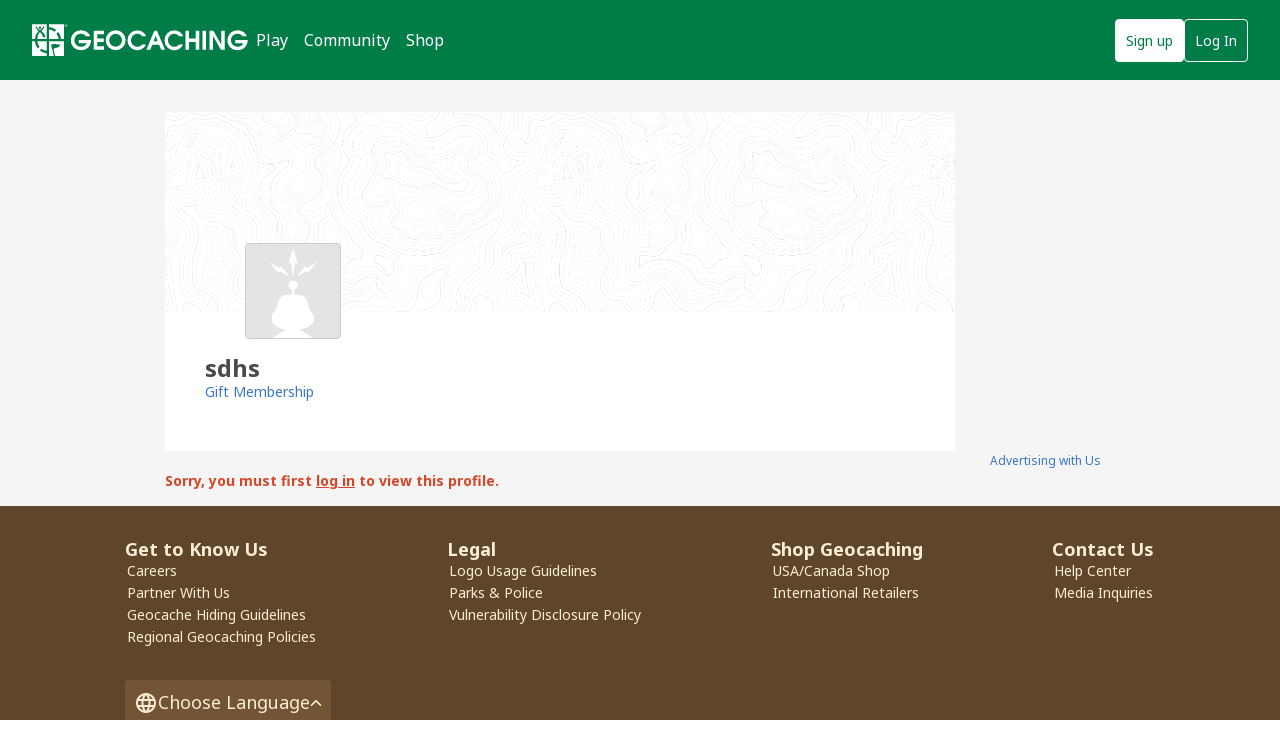

--- FILE ---
content_type: text/html; charset=utf-8
request_url: https://www.geocaching.com/p/?id=828145
body_size: 21348
content:


<!DOCTYPE html>
<html lang="en-US" class="no-js">
<head id="ctl00_Head1"><meta charset="utf-8" /><meta http-equiv="X-UA-Compatible" content="IE=edge,chrome=1" /><title>
	Geocaching > Groundspeak - User Profile
</title><meta name="DC.title" content="Geocaching&#32;-&#32;The&#32;Official&#32;Global&#32;GPS&#32;Cache&#32;Hunt&#32;Site" /><meta name="twitter:card" content="summary_large_image" /><meta name="twitter:title" content="Geocaching:&#32;Join&#32;the&#32;world&#39;s&#32;largest&#32;treasure&#32;hunt." /><meta name="twitter:description" content="There&#32;are&#32;millions&#32;of&#32;geocaches&#32;worldwide&#32;and&#32;probably&#32;even&#32;some&#32;near&#32;you&#32;right&#32;now.&#32;Visit&#32;Geocaching.com&#32;to&#32;see&#32;just&#32;how&#32;many&#32;geocaches&#32;are&#32;nearby&#32;and&#32;to&#32;get&#32;the&#32;free&#32;Official&#32;Geocaching&#32;app." /><meta name="twitter:image:src" content="https://www.geocaching.com/play/Content/images/preview-lg.jpg" /><link rel="apple-touch-icon" sizes="180x180" href="/apple-touch-icon.png" /><link rel="icon" type="image/png" sizes="32x32" href="/favicon-32x32.png" /><link rel="icon" type="image/png" sizes="16x16" href="/favicon-16x16.png" /><link rel="manifest" href="/manifest.json" /><link rel="mask-icon" href="/safari-pinned-tab.svg" color="#02874D" /><link rel="shortcut&#32;icon" href="/favicon.ico" /><meta name="msapplication-config" content="/browserconfig.xml" /><meta name="theme-color" content="#ffffff" /><meta id="ctl00_ogTitle" name="og:title" property="og:title" content="Get&#32;the&#32;free&#32;Official&#32;Geocaching&#32;app&#32;and&#32;join&#32;the&#32;world&#39;s&#32;largest&#32;treasure&#32;hunt." /><meta id="ctl00_ogDescription" name="og:description" property="og:description" content="There&#32;are&#32;millions&#32;of&#32;geocaches&#32;worldwide,&#32;just&#32;waiting&#32;for&#32;you&#32;to&#32;find&#32;them.&#32;There&#32;are&#32;probably&#32;even&#32;some&#32;within&#32;walking&#32;distance&#32;of&#32;where&#32;you&#32;are&#32;right&#32;now.&#32;Visit&#32;Geocaching.com&#32;to&#32;see&#32;just&#32;how&#32;many&#32;geocaches&#32;are&#32;nearby&#32;and&#32;to&#32;learn&#32;how&#32;to&#32;start&#32;finding&#32;them." /><meta id="ctl00_ogSiteName" name="og:site_name" property="og:site_name" content="Geocaching" /><meta id="ctl00_ogType" name="og:type" property="og:type" content="website" /><meta id="ctl00_ogUrl" name="og:url" property="og:url" content="http://www.geocaching.com/" /><meta id="ctl00_ogImage" name="og:image" property="og:image" content="https://www.geocaching.com/play/Content/images/preview-lg.jpg" /><meta name="author" content="Geocaching" /><meta name="DC.creator" content="Geocaching" /><meta name="Copyright" content="Copyright (c) 2000-2026 Groundspeak, Inc. All Rights Reserved." /><!-- Copyright (c) 2000-2026 Groundspeak, Inc. All Rights Reserved. --><meta name="description" content="Geocaching&#32;is&#32;a&#32;treasure&#32;hunting&#32;game&#32;where&#32;you&#32;use&#32;a&#32;GPS&#32;to&#32;hide&#32;and&#32;seek&#32;containers&#32;with&#32;other&#32;participants&#32;in&#32;the&#32;activity.&#32;Geocaching.com&#32;is&#32;the&#32;listing&#32;service&#32;for&#32;geocaches&#32;around&#32;the&#32;world." /><meta name="DC.subject" content="Geocaching&#32;is&#32;a&#32;treasure&#32;hunting&#32;game&#32;where&#32;you&#32;use&#32;a&#32;GPS&#32;to&#32;hide&#32;and&#32;seek&#32;containers&#32;with&#32;other&#32;participants&#32;in&#32;the&#32;activity.&#32;Geocaching.com&#32;is&#32;the&#32;listing&#32;service&#32;for&#32;geocaches&#32;around&#32;the&#32;world." /><meta http-equiv="imagetoolbar" content="no" /><meta name="distribution" content="global" /><meta name="MSSmartTagsPreventParsing" content="true" /><meta name="rating" content="general" /><meta name="revisit-after" content="1&#32;days" /><meta name="robots" content="all" /><meta name="page_path" content="p/default.aspx" />
    <meta name="page_name" content="Profile" />
<link href="https://fonts.googleapis.com/css?family=Noto+Sans:400,700&amp;subset=latin,latin-ext" rel="stylesheet" type="text/css" /><link id="ctl00_imageSrc" rel="image_src" href="/preview.png" /><link href="/content/coreCSS?v=OnwJYA406xdlIPOWxzXkcDgRRgm-ihYeZ6hTWRjxrYk1" rel="stylesheet"/>
<link rel="stylesheet" type="text/css" media="print" href="../css/tlnMasterPrint.css" /><script src="/bundle/modernizer?v=HfmUMlIbhuybNYbtsV4gvygQU2XxNXFZuOsLOTe8PBo1"></script>

            <script>
                window.showExperimentalFeaturesNewNavigation = true
            </script>
        

        <!-- Google Tag Manager -->
        <script>(function(w,d,s,l,i){w[l]=w[l]||[];w[l].push({'gtm.start':
        new Date().getTime(),event:'gtm.js'});var f=d.getElementsByTagName(s)[0],
        j=d.createElement(s),dl=l!='dataLayer'?'&l='+l:'';j.async=true;j.src=
        'https://www.googletagmanager.com/gtm.js?id='+i+dl;f.parentNode.insertBefore(j,f);
})(window,document,'script','dataLayer','GTM-N3KS8V2');</script>
        <!-- End Google Tag Manager -->

        <script type="text/javascript">
            var googletag = googletag || {};
            googletag.cmd = googletag.cmd || [];
        </script>
        
            <script type="text/javascript">
                (function (i, s, o, g, r, a, m) {
                    i['GoogleAnalyticsObject'] = r; i[r] = i[r] || function () {
                        (i[r].q = i[r].q || []).push(arguments)
                    }, i[r].l = 1 * new Date(); a = s.createElement(o),
                        m = s.getElementsByTagName(o)[0]; a.async = 1; a.src = g; m.parentNode.insertBefore(a, m)
                })(window, document, 'script', 'https://www.google-analytics.com/analytics.js', 'ga');

                
                ga('create', 'UA-2020240-1', 'auto');
                
                ga('require', 'linkid');
            </script>
         
            <!-- google adsense + tag services -->
            <script type="text/javascript">               
                (function () {
                    var gads = document.createElement('script');
                    gads.async = true;
                    gads.type = 'text/javascript';
                    var useSSL = 'https:' == document.location.protocol;
                    gads.src = (useSSL ? 'https:' : 'http:') + '//www.googletagservices.com/tag/js/gpt.js';
                    var node = document.getElementsByTagName('script')[0];
                    node.parentNode.insertBefore(gads, node);
                })();
            </script>
        
    <script type="text/javascript">
        ga('set', 'page', '/profile/alt.aspx');
        ga('set', 'title', 'New Geocaching User Profile');
    </script>

    <script type="text/javascript">
        ga('send', 'pageview');
    </script>

    <script type="text/javascript" src="/play/serverparameters/params"></script>

      
    <link href="/bundle/profile-styles?v=OphaEd1QljHJGeseubkcxDcVK4enD7UP274AAFAL5fg1" rel="stylesheet"/>

</head>
<body >
    <script src="/bundle/vendor?v=pEvlOgb4_IhUIWJpIRP0ww3VBrtLgG19iF5KBYLcvb81"></script>

    <form method="post" action="./?id=828145" id="aspnetForm">
<div class="aspNetHidden">
<input type="hidden" name="__EVENTTARGET" id="__EVENTTARGET" value="" />
<input type="hidden" name="__EVENTARGUMENT" id="__EVENTARGUMENT" value="" />
<input type="hidden" name="__VIEWSTATE" id="__VIEWSTATE" value="3F7SkJVnhYhH2+zUyeofcPtQUlhtLrI0QllHMP5TxemuN/9WwpV1A/i3DSeMHK+HTsFbKXKqwSOu2Vnqfb3If/RWy4cQksHTBXAseYBXeQCvUUwljzEtXpnlZb47ojvSnNj8LhVN+FUh+FXOmGJ2dLTY1Dn84FG7wnMDzpQ5D3Q54eY2lqJPVeTj2Fwuc7R2N84xs+XmTFRakocYvdeBCiiwjiBDo1fAwIYHYbIsXXqqvRkrrsQSKOeEa+wGx6VQ8m8Z35Vkq0F7eu6zbEjy196Iv/uB3yod7lZ97IuUvRJ5W2D5VTYinuHUM6hM/N/LnDMxl04DsiKXBV1F3jWec8hSYsFvEvSP9PDbUZdnuHk0iz4Bsh7b4qRBJhKxxhlFtrzeld1B5SuC6AEIvoUGmqaXhguUWMCU70WGKYc+4Jb3bPKUUDF47MAyoNemffOApjpHREbfigAppFmGZyVCO0XySo3/zzgasYhWDbxbbA0MdOhyzn3cgM7mdJvRxKoBSQWYUxmiLxATz9tY4tBO8rG3TpxMqNuJTV0fl6/FKQksE8MCk7/QH2GM3pEsUfJfobjBPZUUrXnNe2/oYDWw5jarmwZw1jYvOIzvtJpH5NsrzZHvjVBcyi3qJ7kT+EWZkEqKm+YMEXe7D/LFhzYko6BUvSUEPrUnnFbc+eJcNT1rLmP/rqfufpiEB18xpT+VzBUbciTqPqb4Le8/uxAjZyP08yB3gaBSNKCMxjUYYQ2qfRIqk+y79rRbxCkYWZJPeYHt9Q1tUqkoaiPFzKqOa3/KdTdvm9JOKoDDTkcrZpIfIhuPrVsx9rTfVVOwUzXZi1gnftdNNtflihP7KRp4EjiA96JCsi2GwFOTVUhZ3q2pJTj9H/rcnCOanTeW90YgIFP0dRhsWXUH2Ag2FB8SHQXbpsWi5lG4p67X/7MMRBjQzkLeMr69063ihUx3IGST8pvRSVn1otgp8epjag5HF1X5RbKkxZNVk33seoKGRqpbIcwah7WUuR3rLCaXG1AZCyzp0ZTPnW5sEZ9fXYb/2qD+VbzkPDwfZuSVM+2jC77vAwWksUeNyNpuyGEVdDKiZyGVVgCtlI8xVcUtOQtSsWF5iNQdc0+5XH9hup/DqgSkFvlBAz6z/kQLzZ6KNYJj4XmWEwD+9HL1Br48pfJo/LYoxPmkFT+ZUMdJcohyQIzQAn1zFMxZRUgEHsJZeexVxf1VCCOgEHv6CSR54aSvRICbcBc3R8eBznKzyWHMTy9y4QBzjDoxLmoKhji809XeydKI2N1WoUbDq/5/DHVz6jgHCjkbQrbkNBdJD45HaqKZV5/mcL6A9Hz4LDOJaEW5+RY2rFSle025NwbaN1DXsu2YMhH3OGhujJbn3q8kb9JO/eN6UxWlz2pXpMMZpo+pboqKM8Mg9B8Ua4Qug2g54rw3vwGPCZLAbqrcomA+/ybCD5gOuReoLIf+Jfy++W0/dd7I0ZSWiXBc0Ogx/Kjjn/UIhZeG0wVGQarLnHsvdPmZ8pdjVtY3RAjiRVpf8oV+/mG/oPV/s3Ck43wACkftOwlwj6j0BeQNHS9YBPX7ksch+DmPz3/Cu3r1IAXR8MwHzZ+nxGkn+JH3jKRxI+TXnn38dYLoaKwHCsnvz5BP4N7RVTA8P3B7YWAkztibMPpgMVLu5M/AmOTlrQQDQczckFvqKkpjo4glDkKZrHLqM9ezMPO+6HugOfa37mI+KEiY+6x2raR0SQHyZ097GXaVGqf/K/4ljPDthd8m/XhFKbb72XuWjoB+alk742horDAFD166FNrW9I6q/59OJNh+4QNBFMB4vXHjc8x2jjdnUzxAEyD9indvW3J7iVHxhyk7NBQoPSpvAzLrGpFsI+hQ/QTfnIJENwNlT50xoCAmIDIjeQwxw7cAin8L4LdmV9E1G7MkG4WaOT0O3k2w3DiHCpNOFHsHMdI1HfhElk0MxzQl6RVytjh2GVPh0avzudNQ+8DUPA==" />
</div>

<script type="text/javascript">
//<![CDATA[
var theForm = document.forms['aspnetForm'];
if (!theForm) {
    theForm = document.aspnetForm;
}
function __doPostBack(eventTarget, eventArgument) {
    if (!theForm.onsubmit || (theForm.onsubmit() != false)) {
        theForm.__EVENTTARGET.value = eventTarget;
        theForm.__EVENTARGUMENT.value = eventArgument;
        theForm.submit();
    }
}
//]]>
</script>


<script src="/WebResource.axd?d=pynGkmcFUV13He1Qd6_TZETFLbdR8wwRMdub1eDU5ILCHE7OhotblLUuaNwx3HQ7rYen0g2&amp;t=638901284248157332" type="text/javascript"></script>


<script type="text/javascript">
//<![CDATA[
window['chromeSettings'] = {
  "isAuthenticated": false,
  "paymentUrl": "https://payments.geocaching.com",
  "planUrl": "",
  "gameplayUrl": "",
  "mainElementId": "Content",
  "mapUrl": "",
  "locale": "en-US",
  "inlinePostfix": "--inline",
  "publicUrl": "https://www.geocaching.com",
  "hostname": "https://www.geocaching.com",
  "accountId": 0,
  "username": null,
  "avatarUrl": null,
  "findCount": 0,
  "hideCount": 0,
  "isBasic": false,
  "showDoNotSell": false,
  "showRenew": false,
  "userPublicGuid": null,
  "dateJoined": "0001-01-01T00:00:00",
  "isValidated": false,
  "membershipLevel": null,
  "securityGroup": null
}; //]]>
</script>

<script src="/ScriptResource.axd?d=uHIkleVeDJf4xS50Krz-yEJRbXY2x1dOBEdM7W-QkNpgaumdwaefPzMErSeG_W29-lHX6vl5G7uDafHaYWCx8Z9aLlo8tZwVtV42ISp6LhT6LbxuVUWMo5GyApWAyPOqkSkf1vCyntgT-PmPv-C6FWxsbWo1&amp;t=5c0e0825" type="text/javascript"></script>
<script src="/ScriptResource.axd?d=Jw6tUGWnA15YEa3ai3FadDbNvwkajNGIHz7aGm4w_MLRMuZ5hwlk3bfOsTs3E4cZZ4ktnTFE_MzciTx4exD15JXabrPKGazf6xj6fW1A8vXJoc3OCqf4cg_BDlVl8fQEsQiziDh4kHnJRWZEQotwuLoezlg1&amp;t=5c0e0825" type="text/javascript"></script>
<div class="aspNetHidden">

	<input type="hidden" name="__VIEWSTATEGENERATOR" id="__VIEWSTATEGENERATOR" value="9A4FA6AB" />
</div>
        <script type="text/javascript">
//<![CDATA[
Sys.WebForms.PageRequestManager._initialize('ctl00$uxMainScriptManager', 'aspnetForm', [], [], [], 90, 'ctl00');
//]]>
</script>


        <!-- Google Tag Manager (noscript) -->
        <noscript>
            <iframe src="https://www.googletagmanager.com/ns.html?id=GTM-N3KS8V2"
                height="0" width="0" style="display: none; visibility: hidden"></iframe>
        </noscript>
        <!-- End Google Tag Manager (noscript) -->

        <a id="ctl00_hlSkipLinksContent" class="visually-hidden" href="#Content">Skip to content</a>

        
        
        

        <div class="PrintOnly">
            
            <svg viewBox="0 0 196 29" height="29" width="196" role="img" aria-label="Geocaching">
                <use xlink:href="/images/branding/logo-geocaching.svg#gcLogo"></use>
            </svg>
            <hr />
            
        </div>
        
        
            <div id="gc-header-root" style="background-color: #02874D; min-height: 80px;"></div>
        

        <main id="Content">
            
            
            
    
<div class="hax-profile">
        <input name="__RequestVerificationToken" type="hidden" value="MAFnARry3DecBZuOcUr9Bg_KrtsSb0dcuhkFZ5Zfz1-ehtS9PCWA9Xby0jNd31VTon2veRWKkqGrFAtGISJFxo3cUm81" />
            
            <script type="text/javascript">
               window.friendStatus = "none"
            </script>
            
        
        <div class="profile-hero-wrapper">
            <!--
                TODO: Need use <asp:Image in source code to avoid error
                Server Response Error : Object reference not set to an instance of an object.
                <img id="ctl00_ProfileHead_ProfileHeader_uxBannerPhoto" class="banner-image" src="/account/app/ui-images/components/profile/p_bgimage-large.png" />
                <img id="ctl00_ProfileHead_ProfileHeader_uxProfilePhoto" class="profile-image" src="/images/default_avatar.png" />
            -->
            
            
            <div class="profile-hero" style="background-image: url('/account/app/ui-images/components/profile/p_bgimage-large.png')">
                
                
                
            </div>
        </div>

        <div class="container">
            <div class="profile-panel">

                
                <div class="profile-image-wrapper" style="background-image: url('/images/default_avatar.png')">
                    
                </div>

                
                <div id="profilepanel">
                    <div class="profile-meta">
                        <div>
                            <h1><span id="ctl00_ProfileHead_ProfileHeader_lblMemberName">sdhs</span></h1>
                            <p></p>
                        </div>

                        <a id="ctl00_ProfileHead_ProfileHeader_lnkGiftSubscription" title="Gift&#32;Membership" class="gc-button&#32;gc-button-has-type&#32;gc-button-reverse&#32;gc-button-primary" href="https://payments.geocaching.com/gift?uguid=8c17883b-6269-453c-8fb4-4c8e66c6ad40">Gift Membership</a>

                        <div>
                            <span class="meta-label"></span>
                            <span id="ctl00_ProfileHead_ProfileHeader_lastVisitedContent" class="meta-label"></span>
                            
                        </div>
                    </div>
                </div>
                
                
                
            </div>
        </div>
    </div>



            <div class="container">
                

                <div id="divContentMain" class="span-20&#32;last">
	
                    
    
    <div class="span-20 last">
        
        <h2 class="visuallyhidden">
            <span id="ctl00_ContentBody_lblUserProfile" class="blue_header">Groundspeak - User Profile</span></h2>
        <span id="ctl00_ContentBody_lblErrorText" style="font-weight:bold;"><p class="Warning TopSpacing">Sorry, you must first <a href="https://www.geocaching.com/account/signin/?returnUrl=https%3A%2F%2Fwww.geocaching.com%2Fp%2Fdefault.aspx%3Fid%3D828145" title="Log in">log in</a> to view this profile.</p></span>
        
        
    </div>
    
                
</div>

                <article id="divContentSide" class="span-4&#32;last">
                    <div id="ctl00_uxBanManWidget" class="MasterPageAds" aria-hidden="true">
	
                        
                            <script type="text/javascript">
                                window.adHandler = window.adHandler || {}
                                window.adHandler.cmd = window.adHandler.cmd || []
                                adHandler.disableConsentManagement = !(typeof Cookiebot !== 'undefined' && Cookiebot.regulations && Cookiebot.regulations.gdprApplies === true);
                                adHandler.cmd.push(function () {
                                    adHandler.service.setTargeting('premium', 'false')
                                    adHandler.service.loadMapping('profile_new')
                                })
                            </script>
                            <script async type="text/javascript" src="https://cpaf.geocaching.com/GEO_singlepageapp.js"></script>
                            <!-- /1011121/all_other_pgs_160x600 -->
                            <div id="all_other_pgs_160x600"></div>
                        
                        <p class="AlignCenter">
                            <small>
                                <a id="ctl00_hlAdvertiseWithUs" title="Advertising&#32;with&#32;Us" href="../about/advertising.aspx">Advertising with Us</a>
                            </small>
                        </p>
                    
</div>
                    </article>
            </div>
        </main>

        
            <div id="gc-footer-root"></div>
        


<script 
    src='https://code.jquery.com/jquery-3.5.1.min.js' 
    integrity='sha256-9/aliU8dGd2tb6OSsuzixeV4y/faTqgFtohetphbbj0=' 
    crossorigin='anonymous'></script>

<script>window.jQuery || document.write('<script src="/app/dist/jquery.min.js"><\/script>')</script>



<script
  src="https://code.jquery.com/ui/1.12.1/jquery-ui.min.js"
  integrity="sha256-VazP97ZCwtekAsvgPBSUwPFKdrwD3unUfSGVYrahUqU="
  crossorigin="anonymous"></script>

        
    <script src="/js/vendor/jquery-ui-1.12.1/jquery-ui.min.js"></script>
    <script src="https://cdnjs.cloudflare.com/ajax/libs/knockout/3.1.0/knockout-min.js"></script>

    <script>
        window.publicProfile = {
            sortSelectLabel: 'Sort by:',
            sortNewest: 'Newest first',
            sortOldest: 'Oldest first',
            sortNameAscending: 'Name A-Z',
            sortNameDescending: 'Name Z-A',
            souvenirsCountLabel: 'Souvenir count:'
        };

        
        window.afmI18n = {
            addAsFriend: 'Add as friend',
            sendInvitation: 'Send Invitation',
            ok: 'OK',
            cancelRequest: 'Cancel request',
            closeModal: 'Close modal',
            alreadyFriendsLink: '',
    
            friendRequestSent: 'You sent a friend request to {0}.',
            tooManyRequests: 'Too many requests',
            genericError: 'Error adding friend requests',
            requestsBlocked: 'This user is not accepting friend requests',
            alreadyFriend: 'Cannot add existing friend'
        };
    </script>
    <script>
        serverParameters['app:start'] = {
            chrome: false
        }
    </script>
    <script src="/bundle/main?v=d9QaUDo3V-NNXt-1Fpw2lc_xEBVEybWbQfGhTUG2nZ01"></script>
<script src="/bundle/profile?v=ABAiHqQZQtT8tWg2AIrxB5t02fZ4LCUQtw1l2lOO2yA1"></script>



        
    

<script type="text/javascript">
//<![CDATA[
var gaToken = 'UA-2020240-1';var milestoneToken = null;//]]>
</script>

<script src="/ScriptResource.axd?d=[base64]" type="text/javascript"></script>
<script src="/ScriptResource.axd?d=pFRQL_vSxmycNhcq-0iTfJ1HlJZmm8RfzifNOG9ovf_th73JAazjs5tjLM713JrZrGAqhPKq4JoRnGJyziFow46b3w0c9pN4NJwiOuv8EaSASqCRe5riQLtxfIB2Fw6P2HgN6gxLuCjYOA1JVIYzjHarvVGROM7Jsc3XQqGypZH4Hz7Q0" type="text/javascript"></script></form>
    

    <form action="/account/logout" method="post" id="form-logout">
        <input type="hidden" name="returnUrl" />
    </form>


    <script>
        $(function () {
            $('a[target="_blank"]').attr('rel', 'noopener noreferrer');
            $('#gcNavigation a, #gcNavigation button').on('click', function (Event) {
                var target = Event.currentTarget
                if (target.dataset.eventAction) {
                    var tracker
                    if ('ga' in window) {
                        tracker = ga.getAll()[0]
                    }
                    var eventAction = target.dataset.eventAction
                    var eventCategory = target.dataset.eventCategory
                    var eventLabel = target.dataset.eventLabel
                    if (tracker && eventAction && eventCategory && eventLabel) {
                        tracker.send({
                            eventAction: eventAction,
                            eventCategory: eventCategory,
                            eventLabel: eventLabel,
                            hitType: 'event'
                        })
                    }
                }
            });
        });
    </script>
    
    <script src="/bundle/reactChrome?v=zS8-BVlvTkMWu3P32UHx7GZIq-sNYWXKRE2OJB98bvk1" defer></script>
    <!-- Server: WEB12; Build: release-20260129.1.Release_7794 
 -->
</body>
</html>


--- FILE ---
content_type: text/javascript; charset=utf-8
request_url: https://www.geocaching.com/ScriptResource.axd?d=Ly21e28ewLBYSpWlUqOfsR5-1DeJNGxvpKdShw2SSBzIBhzWWwnfkxKjMkxSlTn6qFmRFiek9PvA0Uu2RqC4AUHXhCjESLDLdVeN7O-Js8-j0uqXk_BTCtfAC7mLAqNKdXbW71UK83nCoBT6wCJh1a-aeci5f1eGaOhrqiXzSh5eNqiHgYIgahpaW_UiIip-48RN1VeEkg1uFAIc6IZNWdivEas1
body_size: 33093
content:
/*
 * qTip2 - Pretty powerful tooltips - v3.0.3
 * http://qtip2.com
 *
 * Copyright (c) 2017 
 * Released under the MIT licenses
 * http://jquery.org/license
 *
 * Date: Tue Aug 29 2017 03:36 EDT-0400
 * Plugins: tips viewport
 * Styles: core
 */
/*global window: false, jQuery: false, console: false, define: false */

/* Cache window, document, undefined */
(function (window, document, undefined) {

    // Uses AMD or browser globals to create a jQuery plugin.
    (function (factory) {
        "use strict";
        if (typeof define === 'function' && define.amd) {
            define(['jquery'], factory);
        }
        else if (jQuery && !jQuery.fn.qtip) {
            factory(jQuery);
        }
    }
        (function ($) {
            "use strict"; // Enable ECMAScript "strict" operation for this function. See more: http://ejohn.org/blog/ecmascript-5-strict-mode-json-and-more/
            ;// Munge the primitives - Paul Irish tip
            var TRUE = true,
                FALSE = false,
                NULL = null,

                // Common variables
                X = 'x', Y = 'y',
                WIDTH = 'width',
                HEIGHT = 'height',

                // Positioning sides
                TOP = 'top',
                LEFT = 'left',
                BOTTOM = 'bottom',
                RIGHT = 'right',
                CENTER = 'center',

                // Position adjustment types
                FLIP = 'flip',
                FLIPINVERT = 'flipinvert',
                SHIFT = 'shift',

                // Shortcut vars
                QTIP, PROTOTYPE, CORNER, CHECKS,
                PLUGINS = {},
                NAMESPACE = 'qtip',
                ATTR_HAS = 'data-hasqtip',
                ATTR_ID = 'data-qtip-id',
                WIDGET = ['ui-widget', 'ui-tooltip'],
                SELECTOR = '.' + NAMESPACE,
                INACTIVE_EVENTS = 'click dblclick mousedown mouseup mousemove mouseleave mouseenter'.split(' '),

                CLASS_FIXED = NAMESPACE + '-fixed',
                CLASS_DEFAULT = NAMESPACE + '-default',
                CLASS_FOCUS = NAMESPACE + '-focus',
                CLASS_HOVER = NAMESPACE + '-hover',
                CLASS_DISABLED = NAMESPACE + '-disabled',

                replaceSuffix = '_replacedByqTip',
                oldtitle = 'oldtitle',
                trackingBound,

                // Browser detection
                BROWSER = {
                    /*
                     * IE version detection
                     *
                     * Adapted from: http://ajaxian.com/archives/attack-of-the-ie-conditional-comment
                     * Credit to James Padolsey for the original implemntation!
                     */
                    ie: (function () {
                        /* eslint-disable no-empty */
                        var v, i;
                        for (
                            v = 4, i = document.createElement('div');
                            (i.innerHTML = '<!--[if gt IE ' + v + ']><i></i><![endif]-->') && i.getElementsByTagName('i')[0];
                            v += 1
                        ) { }
                        return v > 4 ? v : NaN;
                        /* eslint-enable no-empty */
                    })(),

                    /*
                     * iOS version detection
                     */
                    iOS: parseFloat(
                        ('' + (/CPU.*OS ([0-9_]{1,5})|(CPU like).*AppleWebKit.*Mobile/i.exec(navigator.userAgent) || [0, ''])[1])
                            .replace('undefined', '3_2').replace('_', '.').replace('_', '')
                    ) || FALSE
                };
            ; function QTip(target, options, id, attr) {
                // Elements and ID
                this.id = id;
                this.target = target;
                this.tooltip = NULL;
                this.elements = { target: target };

                // Internal constructs
                this._id = NAMESPACE + '-' + id;
                this.timers = { img: {} };
                this.options = options;
                this.plugins = {};

                // Cache object
                this.cache = {
                    event: {},
                    target: $(),
                    disabled: FALSE,
                    attr: attr,
                    onTooltip: FALSE,
                    lastClass: ''
                };

                // Set the initial flags
                this.rendered = this.destroyed = this.disabled = this.waiting =
                    this.hiddenDuringWait = this.positioning = this.triggering = FALSE;
            }
            PROTOTYPE = QTip.prototype;

            PROTOTYPE._when = function (deferreds) {
                return $.when.apply($, deferreds);
            };

            PROTOTYPE.render = function (show) {
                if (this.rendered || this.destroyed) { return this; } // If tooltip has already been rendered, exit

                var self = this,
                    options = this.options,
                    cache = this.cache,
                    elements = this.elements,
                    text = options.content.text,
                    title = options.content.title,
                    button = options.content.button,
                    posOptions = options.position,
                    deferreds = [];

                // Add ARIA attributes to target
                $.attr(this.target[0], 'aria-describedby', this._id);

                // Create public position object that tracks current position corners
                cache.posClass = this._createPosClass(
                    (this.position = { my: posOptions.my, at: posOptions.at }).my
                );

                // Create tooltip element
                this.tooltip = elements.tooltip = $('<div/>', {
                    'id': this._id,
                    'class': [NAMESPACE, CLASS_DEFAULT, options.style.classes, cache.posClass].join(' '),
                    'width': options.style.width || '',
                    'height': options.style.height || '',
                    'tracking': posOptions.target === 'mouse' && posOptions.adjust.mouse,

                    /* ARIA specific attributes */
                    'role': 'alert',
                    'aria-live': 'polite',
                    'aria-atomic': FALSE,
                    'aria-describedby': this._id + '-content',
                    'aria-hidden': TRUE
                })
                    .toggleClass(CLASS_DISABLED, this.disabled)
                    .attr(ATTR_ID, this.id)
                    .data(NAMESPACE, this)
                    .appendTo(posOptions.container)
                    .append(
                    // Create content element
                    elements.content = $('<div />', {
                        'class': NAMESPACE + '-content',
                        'id': this._id + '-content',
                        'aria-atomic': TRUE
                    })
                    );

                // Set rendered flag and prevent redundant reposition calls for now
                this.rendered = -1;
                this.positioning = TRUE;

                // Create title...
                if (title) {
                    this._createTitle();

                    // Update title only if its not a callback (called in toggle if so)
                    if (!$.isFunction(title)) {
                        deferreds.push(this._updateTitle(title, FALSE));
                    }
                }

                // Create button
                if (button) { this._createButton(); }

                // Set proper rendered flag and update content if not a callback function (called in toggle)
                if (!$.isFunction(text)) {
                    deferreds.push(this._updateContent(text, FALSE));
                }
                this.rendered = TRUE;

                // Setup widget classes
                this._setWidget();

                // Initialize 'render' plugins
                $.each(PLUGINS, function (name) {
                    var instance;
                    if (this.initialize === 'render' && (instance = this(self))) {
                        self.plugins[name] = instance;
                    }
                });

                // Unassign initial events and assign proper events
                this._unassignEvents();
                this._assignEvents();

                // When deferreds have completed
                this._when(deferreds).then(function () {
                    // tooltiprender event
                    self._trigger('render');

                    // Reset flags
                    self.positioning = FALSE;

                    // Show tooltip if not hidden during wait period
                    if (!self.hiddenDuringWait && (options.show.ready || show)) {
                        self.toggle(TRUE, cache.event, FALSE);
                    }
                    self.hiddenDuringWait = FALSE;
                });

                // Expose API
                QTIP.api[this.id] = this;

                return this;
            };

            PROTOTYPE.destroy = function (immediate) {
                // Set flag the signify destroy is taking place to plugins
                // and ensure it only gets destroyed once!
                if (this.destroyed) { return this.target; }

                function process() {
                    if (this.destroyed) { return; }
                    this.destroyed = TRUE;

                    var target = this.target,
                        title = target.attr(oldtitle),
                        timer;

                    // Destroy tooltip if rendered
                    if (this.rendered) {
                        this.tooltip.stop(1, 0).find('*').remove().end().remove();
                    }

                    // Destroy all plugins
                    $.each(this.plugins, function () {
                        this.destroy && this.destroy();
                    });

                    // Clear timers
                    for (timer in this.timers) {
                        if (this.timers.hasOwnProperty(timer)) {
                            clearTimeout(this.timers[timer]);
                        }
                    }

                    // Remove api object and ARIA attributes
                    target.removeData(NAMESPACE)
                        .removeAttr(ATTR_ID)
                        .removeAttr(ATTR_HAS)
                        .removeAttr('aria-describedby');

                    // Reset old title attribute if removed
                    if (this.options.suppress && title) {
                        target.attr('title', title).removeAttr(oldtitle);
                    }

                    // Remove qTip events associated with this API
                    this._unassignEvents();

                    // Remove ID from used id objects, and delete object references
                    // for better garbage collection and leak protection
                    this.options = this.elements = this.cache = this.timers =
                        this.plugins = this.mouse = NULL;

                    // Delete epoxsed API object
                    delete QTIP.api[this.id];
                }

                // If an immediate destroy is needed
                if ((immediate !== TRUE || this.triggering === 'hide') && this.rendered) {
                    this.tooltip.one('tooltiphidden', $.proxy(process, this));
                    !this.triggering && this.hide();
                }

                // If we're not in the process of hiding... process
                else { process.call(this); }

                return this.target;
            };
            ; function invalidOpt(a) {
                return a === NULL || $.type(a) !== 'object';
            }

            function invalidContent(c) {
                return !($.isFunction(c) ||
                    c && c.attr ||
                    c.length ||
                    $.type(c) === 'object' && (c.jquery || c.then));
            }

            // Option object sanitizer
            function sanitizeOptions(opts) {
                var content, text, ajax, once;

                if (invalidOpt(opts)) { return FALSE; }

                if (invalidOpt(opts.metadata)) {
                    opts.metadata = { type: opts.metadata };
                }

                if ('content' in opts) {
                    content = opts.content;

                    if (invalidOpt(content) || content.jquery || content.done) {
                        text = invalidContent(content) ? FALSE : content;
                        content = opts.content = {
                            text: text
                        };
                    }
                    else { text = content.text; }

                    // DEPRECATED - Old content.ajax plugin functionality
                    // Converts it into the proper Deferred syntax
                    if ('ajax' in content) {
                        ajax = content.ajax;
                        once = ajax && ajax.once !== FALSE;
                        delete content.ajax;

                        content.text = function (event, api) {
                            var loading = text || $(this).attr(api.options.content.attr) || 'Loading...',

                                deferred = $.ajax(
                                    $.extend({}, ajax, { context: api })
                                )
                                    .then(ajax.success, NULL, ajax.error)
                                    .then(function (newContent) {
                                        if (newContent && once) { api.set('content.text', newContent); }
                                        return newContent;
                                    },
                                    function (xhr, status, error) {
                                        if (api.destroyed || xhr.status === 0) { return; }
                                        api.set('content.text', status + ': ' + error);
                                    });

                            return !once ? (api.set('content.text', loading), deferred) : loading;
                        };
                    }

                    if ('title' in content) {
                        if ($.isPlainObject(content.title)) {
                            content.button = content.title.button;
                            content.title = content.title.text;
                        }

                        if (invalidContent(content.title || FALSE)) {
                            content.title = FALSE;
                        }
                    }
                }

                if ('position' in opts && invalidOpt(opts.position)) {
                    opts.position = { my: opts.position, at: opts.position };
                }

                if ('show' in opts && invalidOpt(opts.show)) {
                    opts.show = opts.show.jquery ? { target: opts.show } :
                        opts.show === TRUE ? { ready: TRUE } : { event: opts.show };
                }

                if ('hide' in opts && invalidOpt(opts.hide)) {
                    opts.hide = opts.hide.jquery ? { target: opts.hide } : { event: opts.hide };
                }

                if ('style' in opts && invalidOpt(opts.style)) {
                    opts.style = { classes: opts.style };
                }

                // Sanitize plugin options
                $.each(PLUGINS, function () {
                    this.sanitize && this.sanitize(opts);
                });

                return opts;
            }

            // Setup builtin .set() option checks
            CHECKS = PROTOTYPE.checks = {
                builtin: {
                    // Core checks
                    '^id$': function (obj, o, v, prev) {
                        var id = v === TRUE ? QTIP.nextid : v,
                            newId = NAMESPACE + '-' + id;

                        if (id !== FALSE && id.length > 0 && !$('#' + newId).length) {
                            this._id = newId;

                            if (this.rendered) {
                                this.tooltip[0].id = this._id;
                                this.elements.content[0].id = this._id + '-content';
                                this.elements.title[0].id = this._id + '-title';
                            }
                        }
                        else { obj[o] = prev; }
                    },
                    '^prerender': function (obj, o, v) {
                        v && !this.rendered && this.render(this.options.show.ready);
                    },

                    // Content checks
                    '^content.text$': function (obj, o, v) {
                        this._updateContent(v);
                    },
                    '^content.attr$': function (obj, o, v, prev) {
                        if (this.options.content.text === this.target.attr(prev)) {
                            this._updateContent(this.target.attr(v));
                        }
                    },
                    '^content.title$': function (obj, o, v) {
                        // Remove title if content is null
                        if (!v) { return this._removeTitle(); }

                        // If title isn't already created, create it now and update
                        v && !this.elements.title && this._createTitle();
                        this._updateTitle(v);
                    },
                    '^content.button$': function (obj, o, v) {
                        this._updateButton(v);
                    },
                    '^content.title.(text|button)$': function (obj, o, v) {
                        this.set('content.' + o, v); // Backwards title.text/button compat
                    },

                    // Position checks
                    '^position.(my|at)$': function (obj, o, v) {
                        if ('string' === typeof v) {
                            this.position[o] = obj[o] = new CORNER(v, o === 'at');
                        }
                    },
                    '^position.container$': function (obj, o, v) {
                        this.rendered && this.tooltip.appendTo(v);
                    },

                    // Show checks
                    '^show.ready$': function (obj, o, v) {
                        v && (!this.rendered && this.render(TRUE) || this.toggle(TRUE));
                    },

                    // Style checks
                    '^style.classes$': function (obj, o, v, p) {
                        this.rendered && this.tooltip.removeClass(p).addClass(v);
                    },
                    '^style.(width|height)': function (obj, o, v) {
                        this.rendered && this.tooltip.css(o, v);
                    },
                    '^style.widget|content.title': function () {
                        this.rendered && this._setWidget();
                    },
                    '^style.def': function (obj, o, v) {
                        this.rendered && this.tooltip.toggleClass(CLASS_DEFAULT, !!v);
                    },

                    // Events check
                    '^events.(render|show|move|hide|focus|blur)$': function (obj, o, v) {
                        this.rendered && this.tooltip[($.isFunction(v) ? '' : 'un') + 'bind']('tooltip' + o, v);
                    },

                    // Properties which require event reassignment
                    '^(show|hide|position).(event|target|fixed|inactive|leave|distance|viewport|adjust)': function () {
                        if (!this.rendered) { return; }

                        // Set tracking flag
                        var posOptions = this.options.position;
                        this.tooltip.attr('tracking', posOptions.target === 'mouse' && posOptions.adjust.mouse);

                        // Reassign events
                        this._unassignEvents();
                        this._assignEvents();
                    }
                }
            };

            // Dot notation converter
            function convertNotation(options, notation) {
                var i = 0, obj, option = options,

                    // Split notation into array
                    levels = notation.split('.');

                // Loop through
                while (option = option[levels[i++]]) {
                    if (i < levels.length) { obj = option; }
                }

                return [obj || options, levels.pop()];
            }

            PROTOTYPE.get = function (notation) {
                if (this.destroyed) { return this; }

                var o = convertNotation(this.options, notation.toLowerCase()),
                    result = o[0][o[1]];

                return result.precedance ? result.string() : result;
            };

            function setCallback(notation, args) {
                var category, rule, match;

                for (category in this.checks) {
                    if (!this.checks.hasOwnProperty(category)) { continue; }

                    for (rule in this.checks[category]) {
                        if (!this.checks[category].hasOwnProperty(rule)) { continue; }

                        if (match = (new RegExp(rule, 'i')).exec(notation)) {
                            args.push(match);

                            if (category === 'builtin' || this.plugins[category]) {
                                this.checks[category][rule].apply(
                                    this.plugins[category] || this, args
                                );
                            }
                        }
                    }
                }
            }

            var rmove = /^position\.(my|at|adjust|target|container|viewport)|style|content|show\.ready/i,
                rrender = /^prerender|show\.ready/i;

            PROTOTYPE.set = function (option, value) {
                if (this.destroyed) { return this; }

                var rendered = this.rendered,
                    reposition = FALSE,
                    options = this.options,
                    name;

                // Convert singular option/value pair into object form
                if ('string' === typeof option) {
                    name = option; option = {}; option[name] = value;
                }
                else { option = $.extend({}, option); }

                // Set all of the defined options to their new values
                $.each(option, function (notation, val) {
                    if (rendered && rrender.test(notation)) {
                        delete option[notation]; return;
                    }

                    // Set new obj value
                    var obj = convertNotation(options, notation.toLowerCase()), previous;
                    previous = obj[0][obj[1]];
                    obj[0][obj[1]] = val && val.nodeType ? $(val) : val;

                    // Also check if we need to reposition
                    reposition = rmove.test(notation) || reposition;

                    // Set the new params for the callback
                    option[notation] = [obj[0], obj[1], val, previous];
                });

                // Re-sanitize options
                sanitizeOptions(options);

                /*
                 * Execute any valid callbacks for the set options
                 * Also set positioning flag so we don't get loads of redundant repositioning calls.
                 */
                this.positioning = TRUE;
                $.each(option, $.proxy(setCallback, this));
                this.positioning = FALSE;

                // Update position if needed
                if (this.rendered && this.tooltip[0].offsetWidth > 0 && reposition) {
                    this.reposition(options.position.target === 'mouse' ? NULL : this.cache.event);
                }

                return this;
            };
            ; PROTOTYPE._update = function (content, element) {
                var self = this,
                    cache = this.cache;

                // Make sure tooltip is rendered and content is defined. If not return
                if (!this.rendered || !content) { return FALSE; }

                // Use function to parse content
                if ($.isFunction(content)) {
                    content = content.call(this.elements.target, cache.event, this) || '';
                }

                // Handle deferred content
                if ($.isFunction(content.then)) {
                    cache.waiting = TRUE;
                    return content.then(function (c) {
                        cache.waiting = FALSE;
                        return self._update(c, element);
                    }, NULL, function (e) {
                        return self._update(e, element);
                    });
                }

                // If content is null... return false
                if (content === FALSE || !content && content !== '') { return FALSE; }

                // Append new content if its a DOM array and show it if hidden
                if (content.jquery && content.length > 0) {
                    element.empty().append(
                        content.css({ display: 'block', visibility: 'visible' })
                    );
                }

                // Content is a regular string, insert the new content
                else { element.html(content); }

                // Wait for content to be loaded, and reposition
                return this._waitForContent(element).then(function (images) {
                    if (self.rendered && self.tooltip[0].offsetWidth > 0) {
                        self.reposition(cache.event, !images.length);
                    }
                });
            };

            PROTOTYPE._waitForContent = function (element) {
                var cache = this.cache;

                // Set flag
                cache.waiting = TRUE;

                // If imagesLoaded is included, ensure images have loaded and return promise
                return ($.fn.imagesLoaded ? element.imagesLoaded() : new $.Deferred().resolve([]))
                    .done(function () { cache.waiting = FALSE; })
                    .promise();
            };

            PROTOTYPE._updateContent = function (content, reposition) {
                this._update(content, this.elements.content, reposition);
            };

            PROTOTYPE._updateTitle = function (content, reposition) {
                if (this._update(content, this.elements.title, reposition) === FALSE) {
                    this._removeTitle(FALSE);
                }
            };

            PROTOTYPE._createTitle = function () {
                var elements = this.elements,
                    id = this._id + '-title';

                // Destroy previous title element, if present
                if (elements.titlebar) { this._removeTitle(); }

                // Create title bar and title elements
                elements.titlebar = $('<div />', {
                    'class': NAMESPACE + '-titlebar ' + (this.options.style.widget ? createWidgetClass('header') : '')
                })
                    .append(
                    elements.title = $('<div />', {
                        'id': id,
                        'class': NAMESPACE + '-title',
                        'aria-atomic': TRUE
                    })
                    )
                    .insertBefore(elements.content)

                    // Button-specific events
                    .delegate('.qtip-close', 'mousedown keydown mouseup keyup mouseout', function (event) {
                        $(this).toggleClass('ui-state-active ui-state-focus', event.type.substr(-4) === 'down');
                    })
                    .delegate('.qtip-close', 'mouseover mouseout', function (event) {
                        $(this).toggleClass('ui-state-hover', event.type === 'mouseover');
                    });

                // Create button if enabled
                if (this.options.content.button) { this._createButton(); }
            };

            PROTOTYPE._removeTitle = function (reposition) {
                var elements = this.elements;

                if (elements.title) {
                    elements.titlebar.remove();
                    elements.titlebar = elements.title = elements.button = NULL;

                    // Reposition if enabled
                    if (reposition !== FALSE) { this.reposition(); }
                }
            };
            ; PROTOTYPE._createPosClass = function (my) {
                return NAMESPACE + '-pos-' + (my || this.options.position.my).abbrev();
            };

            PROTOTYPE.reposition = function (event, effect) {
                if (!this.rendered || this.positioning || this.destroyed) { return this; }

                // Set positioning flag
                this.positioning = TRUE;

                var cache = this.cache,
                    tooltip = this.tooltip,
                    posOptions = this.options.position,
                    target = posOptions.target,
                    my = posOptions.my,
                    at = posOptions.at,
                    viewport = posOptions.viewport,
                    container = posOptions.container,
                    adjust = posOptions.adjust,
                    method = adjust.method.split(' '),
                    tooltipWidth = tooltip.outerWidth(FALSE),
                    tooltipHeight = tooltip.outerHeight(FALSE),
                    targetWidth = 0,
                    targetHeight = 0,
                    type = tooltip.css('position'),
                    position = { left: 0, top: 0 },
                    visible = tooltip[0].offsetWidth > 0,
                    isScroll = event && event.type === 'scroll',
                    win = $(window),
                    doc = container[0].ownerDocument,
                    mouse = this.mouse,
                    pluginCalculations, offset, adjusted, newClass;

                // Check if absolute position was passed
                if ($.isArray(target) && target.length === 2) {
                    // Force left top and set position
                    at = { x: LEFT, y: TOP };
                    position = { left: target[0], top: target[1] };
                }

                // Check if mouse was the target
                else if (target === 'mouse') {
                    // Force left top to allow flipping
                    at = { x: LEFT, y: TOP };

                    // Use the mouse origin that caused the show event, if distance hiding is enabled
                    if ((!adjust.mouse || this.options.hide.distance) && cache.origin && cache.origin.pageX) {
                        event = cache.origin;
                    }

                    // Use cached event for resize/scroll events
                    else if (!event || event && (event.type === 'resize' || event.type === 'scroll')) {
                        event = cache.event;
                    }

                    // Otherwise, use the cached mouse coordinates if available
                    else if (mouse && mouse.pageX) {
                        event = mouse;
                    }

                    // Calculate body and container offset and take them into account below
                    if (type !== 'static') { position = container.offset(); }
                    if (doc.body.offsetWidth !== (window.innerWidth || doc.documentElement.clientWidth)) {
                        offset = $(document.body).offset();
                    }

                    // Use event coordinates for position
                    position = {
                        left: event.pageX - position.left + (offset && offset.left || 0),
                        top: event.pageY - position.top + (offset && offset.top || 0)
                    };

                    // Scroll events are a pain, some browsers
                    if (adjust.mouse && isScroll && mouse) {
                        position.left -= (mouse.scrollX || 0) - win.scrollLeft();
                        position.top -= (mouse.scrollY || 0) - win.scrollTop();
                    }
                }

                // Target wasn't mouse or absolute...
                else {
                    // Check if event targetting is being used
                    if (target === 'event') {
                        if (event && event.target && event.type !== 'scroll' && event.type !== 'resize') {
                            cache.target = $(event.target);
                        }
                        else if (!event.target) {
                            cache.target = this.elements.target;
                        }
                    }
                    else if (target !== 'event') {
                        cache.target = $(target.jquery ? target : this.elements.target);
                    }
                    target = cache.target;

                    // Parse the target into a jQuery object and make sure there's an element present
                    target = $(target).eq(0);
                    if (target.length === 0) { return this; }

                    // Check if window or document is the target
                    else if (target[0] === document || target[0] === window) {
                        targetWidth = BROWSER.iOS ? window.innerWidth : target.width();
                        targetHeight = BROWSER.iOS ? window.innerHeight : target.height();

                        if (target[0] === window) {
                            position = {
                                top: (viewport || target).scrollTop(),
                                left: (viewport || target).scrollLeft()
                            };
                        }
                    }

                    // Check if the target is an <AREA> element
                    else if (PLUGINS.imagemap && target.is('area')) {
                        pluginCalculations = PLUGINS.imagemap(this, target, at, PLUGINS.viewport ? method : FALSE);
                    }

                    // Check if the target is an SVG element
                    else if (PLUGINS.svg && target && target[0].ownerSVGElement) {
                        pluginCalculations = PLUGINS.svg(this, target, at, PLUGINS.viewport ? method : FALSE);
                    }

                    // Otherwise use regular jQuery methods
                    else {
                        targetWidth = target.outerWidth(FALSE);
                        targetHeight = target.outerHeight(FALSE);
                        position = target.offset();
                    }

                    // Parse returned plugin values into proper variables
                    if (pluginCalculations) {
                        targetWidth = pluginCalculations.width;
                        targetHeight = pluginCalculations.height;
                        offset = pluginCalculations.offset;
                        position = pluginCalculations.position;
                    }

                    // Adjust position to take into account offset parents
                    position = this.reposition.offset(target, position, container);

                    // Adjust for position.fixed tooltips (and also iOS scroll bug in v3.2-4.0 & v4.3-4.3.2)
                    if (BROWSER.iOS > 3.1 && BROWSER.iOS < 4.1 ||
                        BROWSER.iOS >= 4.3 && BROWSER.iOS < 4.33 ||
                        !BROWSER.iOS && type === 'fixed'
                    ) {
                        position.left -= win.scrollLeft();
                        position.top -= win.scrollTop();
                    }

                    // Adjust position relative to target
                    if (!pluginCalculations || pluginCalculations && pluginCalculations.adjustable !== FALSE) {
                        position.left += at.x === RIGHT ? targetWidth : at.x === CENTER ? targetWidth / 2 : 0;
                        position.top += at.y === BOTTOM ? targetHeight : at.y === CENTER ? targetHeight / 2 : 0;
                    }
                }

                // Adjust position relative to tooltip
                position.left += adjust.x + (my.x === RIGHT ? -tooltipWidth : my.x === CENTER ? -tooltipWidth / 2 : 0);
                position.top += adjust.y + (my.y === BOTTOM ? -tooltipHeight : my.y === CENTER ? -tooltipHeight / 2 : 0);

                // Use viewport adjustment plugin if enabled
                if (PLUGINS.viewport) {
                    adjusted = position.adjusted = PLUGINS.viewport(
                        this, position, posOptions, targetWidth, targetHeight, tooltipWidth, tooltipHeight
                    );

                    // Apply offsets supplied by positioning plugin (if used)
                    if (offset && adjusted.left) { position.left += offset.left; }
                    if (offset && adjusted.top) { position.top += offset.top; }

                    // Apply any new 'my' position
                    if (adjusted.my) { this.position.my = adjusted.my; }
                }

                // Viewport adjustment is disabled, set values to zero
                else { position.adjusted = { left: 0, top: 0 }; }

                // Set tooltip position class if it's changed
                if (cache.posClass !== (newClass = this._createPosClass(this.position.my))) {
                    cache.posClass = newClass;
                    tooltip.removeClass(cache.posClass).addClass(newClass);
                }

                // tooltipmove event
                if (!this._trigger('move', [position, viewport.elem || viewport], event)) { return this; }
                delete position.adjusted;

                // If effect is disabled, target it mouse, no animation is defined or positioning gives NaN out, set CSS directly
                if (effect === FALSE || !visible || isNaN(position.left) || isNaN(position.top) || target === 'mouse' || !$.isFunction(posOptions.effect)) {
                    tooltip.css(position);
                }

                // Use custom function if provided
                else if ($.isFunction(posOptions.effect)) {
                    posOptions.effect.call(tooltip, this, $.extend({}, position));
                    tooltip.queue(function (next) {
                        // Reset attributes to avoid cross-browser rendering bugs
                        $(this).css({ opacity: '', height: '' });
                        if (BROWSER.ie) { this.style.removeAttribute('filter'); }

                        next();
                    });
                }

                // Set positioning flag
                this.positioning = FALSE;

                return this;
            };

            // Custom (more correct for qTip!) offset calculator
            PROTOTYPE.reposition.offset = function (elem, pos, container) {
                if (!container[0]) { return pos; }

                var ownerDocument = $(elem[0].ownerDocument),
                    quirks = !!BROWSER.ie && document.compatMode !== 'CSS1Compat',
                    parent = container[0],
                    scrolled, position, parentOffset, overflow;

                function scroll(e, i) {
                    pos.left += i * e.scrollLeft();
                    pos.top += i * e.scrollTop();
                }

                // Compensate for non-static containers offset
                do {
                    if ((position = $.css(parent, 'position')) !== 'static') {
                        if (position === 'fixed') {
                            parentOffset = parent.getBoundingClientRect();
                            scroll(ownerDocument, -1);
                        }
                        else {
                            parentOffset = $(parent).position();
                            parentOffset.left += parseFloat($.css(parent, 'borderLeftWidth')) || 0;
                            parentOffset.top += parseFloat($.css(parent, 'borderTopWidth')) || 0;
                        }

                        pos.left -= parentOffset.left + (parseFloat($.css(parent, 'marginLeft')) || 0);
                        pos.top -= parentOffset.top + (parseFloat($.css(parent, 'marginTop')) || 0);

                        // If this is the first parent element with an overflow of "scroll" or "auto", store it
                        if (!scrolled && (overflow = $.css(parent, 'overflow')) !== 'hidden' && overflow !== 'visible') { scrolled = $(parent); }
                    }
                }
                while (parent = parent.offsetParent);

                // Compensate for containers scroll if it also has an offsetParent (or in IE quirks mode)
                if (scrolled && (scrolled[0] !== ownerDocument[0] || quirks)) {
                    scroll(scrolled, 1);
                }

                return pos;
            };

            // Corner class
            var C = (CORNER = PROTOTYPE.reposition.Corner = function (corner, forceY) {
                corner = ('' + corner).replace(/([A-Z])/, ' $1').replace(/middle/gi, CENTER).toLowerCase();
                this.x = (corner.match(/left|right/i) || corner.match(/center/) || ['inherit'])[0].toLowerCase();
                this.y = (corner.match(/top|bottom|center/i) || ['inherit'])[0].toLowerCase();
                this.forceY = !!forceY;

                var f = corner.charAt(0);
                this.precedance = f === 't' || f === 'b' ? Y : X;
            }).prototype;

            C.invert = function (z, center) {
                this[z] = this[z] === LEFT ? RIGHT : this[z] === RIGHT ? LEFT : center || this[z];
            };

            C.string = function (join) {
                var x = this.x, y = this.y;

                var result = x !== y ?
                    x === 'center' || y !== 'center' && (this.precedance === Y || this.forceY) ?
                        [y, x] :
                        [x, y] :
                    [x];

                return join !== false ? result.join(' ') : result;
            };

            C.abbrev = function () {
                var result = this.string(false);
                return result[0].charAt(0) + (result[1] && result[1].charAt(0) || '');
            };

            C.clone = function () {
                return new CORNER(this.string(), this.forceY);
            };

            ;
            PROTOTYPE.toggle = function (state, event) {
                var cache = this.cache,
                    options = this.options,
                    tooltip = this.tooltip;

                // Try to prevent flickering when tooltip overlaps show element
                if (event) {
                    if ((/over|enter/).test(event.type) && cache.event && (/out|leave/).test(cache.event.type) &&
                        options.show.target.add(event.target).length === options.show.target.length &&
                        tooltip.has(event.relatedTarget).length) {
                        return this;
                    }

                    // Cache event
                    cache.event = $.event.fix(event);
                }

                // If we're currently waiting and we've just hidden... stop it
                this.waiting && !state && (this.hiddenDuringWait = TRUE);

                // Render the tooltip if showing and it isn't already
                if (!this.rendered) { return state ? this.render(1) : this; }
                else if (this.destroyed || this.disabled) { return this; }

                var type = state ? 'show' : 'hide',
                    opts = this.options[type],
                    posOptions = this.options.position,
                    contentOptions = this.options.content,
                    width = this.tooltip.css('width'),
                    visible = this.tooltip.is(':visible'),
                    animate = state || opts.target.length === 1,
                    sameTarget = !event || opts.target.length < 2 || cache.target[0] === event.target,
                    identicalState, allow, after;

                // Detect state if valid one isn't provided
                if ((typeof state).search('boolean|number')) { state = !visible; }

                // Check if the tooltip is in an identical state to the new would-be state
                identicalState = !tooltip.is(':animated') && visible === state && sameTarget;

                // Fire tooltip(show/hide) event and check if destroyed
                allow = !identicalState ? !!this._trigger(type, [90]) : NULL;

                // Check to make sure the tooltip wasn't destroyed in the callback
                if (this.destroyed) { return this; }

                // If the user didn't stop the method prematurely and we're showing the tooltip, focus it
                if (allow !== FALSE && state) { this.focus(event); }

                // If the state hasn't changed or the user stopped it, return early
                if (!allow || identicalState) { return this; }

                // Set ARIA hidden attribute
                $.attr(tooltip[0], 'aria-hidden', !!!state);

                // Execute state specific properties
                if (state) {
                    // Store show origin coordinates
                    this.mouse && (cache.origin = $.event.fix(this.mouse));

                    // Update tooltip content & title if it's a dynamic function
                    if ($.isFunction(contentOptions.text)) { this._updateContent(contentOptions.text, FALSE); }
                    if ($.isFunction(contentOptions.title)) { this._updateTitle(contentOptions.title, FALSE); }

                    // Cache mousemove events for positioning purposes (if not already tracking)
                    if (!trackingBound && posOptions.target === 'mouse' && posOptions.adjust.mouse) {
                        $(document).bind('mousemove.' + NAMESPACE, this._storeMouse);
                        trackingBound = TRUE;
                    }

                    // Update the tooltip position (set width first to prevent viewport/max-width issues)
                    if (!width) { tooltip.css('width', tooltip.outerWidth(FALSE)); }
                    this.reposition(event, arguments[2]);
                    if (!width) { tooltip.css('width', ''); }

                    // Hide other tooltips if tooltip is solo
                    if (!!opts.solo) {
                        (typeof opts.solo === 'string' ? $(opts.solo) : $(SELECTOR, opts.solo))
                            .not(tooltip).not(opts.target).qtip('hide', new $.Event('tooltipsolo'));
                    }
                }
                else {
                    // Clear show timer if we're hiding
                    clearTimeout(this.timers.show);

                    // Remove cached origin on hide
                    delete cache.origin;

                    // Remove mouse tracking event if not needed (all tracking qTips are hidden)
                    if (trackingBound && !$(SELECTOR + '[tracking="true"]:visible', opts.solo).not(tooltip).length) {
                        $(document).unbind('mousemove.' + NAMESPACE);
                        trackingBound = FALSE;
                    }

                    // Blur the tooltip
                    this.blur(event);
                }

                // Define post-animation, state specific properties
                after = $.proxy(function () {
                    if (state) {
                        // Prevent antialias from disappearing in IE by removing filter
                        if (BROWSER.ie) { tooltip[0].style.removeAttribute('filter'); }

                        // Remove overflow setting to prevent tip bugs
                        tooltip.css('overflow', '');

                        // Autofocus elements if enabled
                        if ('string' === typeof opts.autofocus) {
                            $(this.options.show.autofocus, tooltip).focus();
                        }

                        // If set, hide tooltip when inactive for delay period
                        this.options.show.target.trigger('qtip-' + this.id + '-inactive');
                    }
                    else {
                        // Reset CSS states
                        tooltip.css({
                            display: '',
                            visibility: '',
                            opacity: '',
                            left: '',
                            top: ''
                        });
                    }

                    // tooltipvisible/tooltiphidden events
                    this._trigger(state ? 'visible' : 'hidden');
                }, this);

                // If no effect type is supplied, use a simple toggle
                if (opts.effect === FALSE || animate === FALSE) {
                    tooltip[type]();
                    after();
                }

                // Use custom function if provided
                else if ($.isFunction(opts.effect)) {
                    tooltip.stop(1, 1);
                    opts.effect.call(tooltip, this);
                    tooltip.queue('fx', function (n) {
                        after(); n();
                    });
                }

                // Use basic fade function by default
                else { tooltip.fadeTo(90, state ? 1 : 0, after); }

                // If inactive hide method is set, active it
                if (state) { opts.target.trigger('qtip-' + this.id + '-inactive'); }

                return this;
            };

            PROTOTYPE.show = function (event) { return this.toggle(TRUE, event); };

            PROTOTYPE.hide = function (event) { return this.toggle(FALSE, event); };
            ; PROTOTYPE.focus = function (event) {
                if (!this.rendered || this.destroyed) { return this; }

                var qtips = $(SELECTOR),
                    tooltip = this.tooltip,
                    curIndex = parseInt(tooltip[0].style.zIndex, 10),
                    newIndex = QTIP.zindex + qtips.length;

                // Only update the z-index if it has changed and tooltip is not already focused
                if (!tooltip.hasClass(CLASS_FOCUS)) {
                    // tooltipfocus event
                    if (this._trigger('focus', [newIndex], event)) {
                        // Only update z-index's if they've changed
                        if (curIndex !== newIndex) {
                            // Reduce our z-index's and keep them properly ordered
                            qtips.each(function () {
                                if (this.style.zIndex > curIndex) {
                                    this.style.zIndex = this.style.zIndex - 1;
                                }
                            });

                            // Fire blur event for focused tooltip
                            qtips.filter('.' + CLASS_FOCUS).qtip('blur', event);
                        }

                        // Set the new z-index
                        tooltip.addClass(CLASS_FOCUS)[0].style.zIndex = newIndex;
                    }
                }

                return this;
            };

            PROTOTYPE.blur = function (event) {
                if (!this.rendered || this.destroyed) { return this; }

                // Set focused status to FALSE
                this.tooltip.removeClass(CLASS_FOCUS);

                // tooltipblur event
                this._trigger('blur', [this.tooltip.css('zIndex')], event);

                return this;
            };
            ; PROTOTYPE.disable = function (state) {
                if (this.destroyed) { return this; }

                // If 'toggle' is passed, toggle the current state
                if (state === 'toggle') {
                    state = !(this.rendered ? this.tooltip.hasClass(CLASS_DISABLED) : this.disabled);
                }

                // Disable if no state passed
                else if ('boolean' !== typeof state) {
                    state = TRUE;
                }

                if (this.rendered) {
                    this.tooltip.toggleClass(CLASS_DISABLED, state)
                        .attr('aria-disabled', state);
                }

                this.disabled = !!state;

                return this;
            };

            PROTOTYPE.enable = function () { return this.disable(FALSE); };
            ; PROTOTYPE._createButton = function () {
                var self = this,
                    elements = this.elements,
                    tooltip = elements.tooltip,
                    button = this.options.content.button,
                    isString = typeof button === 'string',
                    close = isString ? button : 'Close tooltip';

                if (elements.button) { elements.button.remove(); }

                // Use custom button if one was supplied by user, else use default
                if (button.jquery) {
                    elements.button = button;
                }
                else {
                    elements.button = $('<a />', {
                        'class': 'qtip-close ' + (this.options.style.widget ? '' : NAMESPACE + '-icon'),
                        'title': close,
                        'aria-label': close
                    })
                        .prepend(
                        $('<span />', {
                            'class': 'ui-icon ui-icon-close',
                            'html': '&times;'
                        })
                        );
                }

                // Create button and setup attributes
                elements.button.appendTo(elements.titlebar || tooltip)
                    .attr('role', 'button')
                    .click(function (event) {
                        if (!tooltip.hasClass(CLASS_DISABLED)) { self.hide(event); }
                        return FALSE;
                    });
            };

            PROTOTYPE._updateButton = function (button) {
                // Make sure tooltip is rendered and if not, return
                if (!this.rendered) { return FALSE; }

                var elem = this.elements.button;
                if (button) { this._createButton(); }
                else { elem.remove(); }
            };
            ;// Widget class creator
            function createWidgetClass(cls) {
                return WIDGET.concat('').join(cls ? '-' + cls + ' ' : ' ');
            }

            // Widget class setter method
            PROTOTYPE._setWidget = function () {
                var on = this.options.style.widget,
                    elements = this.elements,
                    tooltip = elements.tooltip,
                    disabled = tooltip.hasClass(CLASS_DISABLED);

                tooltip.removeClass(CLASS_DISABLED);
                CLASS_DISABLED = on ? 'ui-state-disabled' : 'qtip-disabled';
                tooltip.toggleClass(CLASS_DISABLED, disabled);

                tooltip.toggleClass('ui-helper-reset ' + createWidgetClass(), on).toggleClass(CLASS_DEFAULT, this.options.style.def && !on);

                if (elements.content) {
                    elements.content.toggleClass(createWidgetClass('content'), on);
                }
                if (elements.titlebar) {
                    elements.titlebar.toggleClass(createWidgetClass('header'), on);
                }
                if (elements.button) {
                    elements.button.toggleClass(NAMESPACE + '-icon', !on);
                }
            };
            ; function delay(callback, duration) {
                // If tooltip has displayed, start hide timer
                if (duration > 0) {
                    return setTimeout(
                        $.proxy(callback, this), duration
                    );
                }
                else { callback.call(this); }
            }

            function showMethod(event) {
                if (this.tooltip.hasClass(CLASS_DISABLED)) { return; }

                // Clear hide timers
                clearTimeout(this.timers.show);
                clearTimeout(this.timers.hide);

                // Start show timer
                this.timers.show = delay.call(this,
                    function () { this.toggle(TRUE, event); },
                    this.options.show.delay
                );
            }

            function hideMethod(event) {
                if (this.tooltip.hasClass(CLASS_DISABLED) || this.destroyed) { return; }

                // Check if new target was actually the tooltip element
                var relatedTarget = $(event.relatedTarget),
                    ontoTooltip = relatedTarget.closest(SELECTOR)[0] === this.tooltip[0],
                    ontoTarget = relatedTarget[0] === this.options.show.target[0];

                // Clear timers and stop animation queue
                clearTimeout(this.timers.show);
                clearTimeout(this.timers.hide);

                // Prevent hiding if tooltip is fixed and event target is the tooltip.
                // Or if mouse positioning is enabled and cursor momentarily overlaps
                if (this !== relatedTarget[0] &&
                    (this.options.position.target === 'mouse' && ontoTooltip) ||
                    this.options.hide.fixed && (
                        (/mouse(out|leave|move)/).test(event.type) && (ontoTooltip || ontoTarget))
                ) {
                    /* eslint-disable no-empty */
                    try {
                        event.preventDefault();
                        event.stopImmediatePropagation();
                    } catch (e) { }
                    /* eslint-enable no-empty */

                    return;
                }

                // If tooltip has displayed, start hide timer
                this.timers.hide = delay.call(this,
                    function () { this.toggle(FALSE, event); },
                    this.options.hide.delay,
                    this
                );
            }

            function inactiveMethod(event) {
                if (this.tooltip.hasClass(CLASS_DISABLED) || !this.options.hide.inactive) { return; }

                // Clear timer
                clearTimeout(this.timers.inactive);

                this.timers.inactive = delay.call(this,
                    function () { this.hide(event); },
                    this.options.hide.inactive
                );
            }

            function repositionMethod(event) {
                if (this.rendered && this.tooltip[0].offsetWidth > 0) { this.reposition(event); }
            }

            // Store mouse coordinates
            PROTOTYPE._storeMouse = function (event) {
                (this.mouse = $.event.fix(event)).type = 'mousemove';
                return this;
            };

            // Bind events
            PROTOTYPE._bind = function (targets, events, method, suffix, context) {
                if (!targets || !method || !events.length) { return; }
                var ns = '.' + this._id + (suffix ? '-' + suffix : '');
                $(targets).bind(
                    (events.split ? events : events.join(ns + ' ')) + ns,
                    $.proxy(method, context || this)
                );
                return this;
            };
            PROTOTYPE._unbind = function (targets, suffix) {
                targets && $(targets).unbind('.' + this._id + (suffix ? '-' + suffix : ''));
                return this;
            };

            // Global delegation helper
            function delegate(selector, events, method) {
                $(document.body).delegate(selector,
                    (events.split ? events : events.join('.' + NAMESPACE + ' ')) + '.' + NAMESPACE,
                    function () {
                        var api = QTIP.api[$.attr(this, ATTR_ID)];
                        api && !api.disabled && method.apply(api, arguments);
                    }
                );
            }
            // Event trigger
            PROTOTYPE._trigger = function (type, args, event) {
                var callback = new $.Event('tooltip' + type);
                callback.originalEvent = event && $.extend({}, event) || this.cache.event || NULL;

                this.triggering = type;
                this.tooltip.trigger(callback, [this].concat(args || []));
                this.triggering = FALSE;

                return !callback.isDefaultPrevented();
            };

            PROTOTYPE._bindEvents = function (showEvents, hideEvents, showTargets, hideTargets, showCallback, hideCallback) {
                // Get tasrgets that lye within both
                var similarTargets = showTargets.filter(hideTargets).add(hideTargets.filter(showTargets)),
                    toggleEvents = [];

                // If hide and show targets are the same...
                if (similarTargets.length) {

                    // Filter identical show/hide events
                    $.each(hideEvents, function (i, type) {
                        var showIndex = $.inArray(type, showEvents);

                        // Both events are identical, remove from both hide and show events
                        // and append to toggleEvents
                        showIndex > -1 && toggleEvents.push(showEvents.splice(showIndex, 1)[0]);
                    });

                    // Toggle events are special case of identical show/hide events, which happen in sequence
                    if (toggleEvents.length) {
                        // Bind toggle events to the similar targets
                        this._bind(similarTargets, toggleEvents, function (event) {
                            var state = this.rendered ? this.tooltip[0].offsetWidth > 0 : false;
                            (state ? hideCallback : showCallback).call(this, event);
                        });

                        // Remove the similar targets from the regular show/hide bindings
                        showTargets = showTargets.not(similarTargets);
                        hideTargets = hideTargets.not(similarTargets);
                    }
                }

                // Apply show/hide/toggle events
                this._bind(showTargets, showEvents, showCallback);
                this._bind(hideTargets, hideEvents, hideCallback);
            };

            PROTOTYPE._assignInitialEvents = function (event) {
                var options = this.options,
                    showTarget = options.show.target,
                    hideTarget = options.hide.target,
                    showEvents = options.show.event ? $.trim('' + options.show.event).split(' ') : [],
                    hideEvents = options.hide.event ? $.trim('' + options.hide.event).split(' ') : [];

                // Catch remove/removeqtip events on target element to destroy redundant tooltips
                this._bind(this.elements.target, ['remove', 'removeqtip'], function () {
                    this.destroy(true);
                }, 'destroy');

                /*
                 * Make sure hoverIntent functions properly by using mouseleave as a hide event if
                 * mouseenter/mouseout is used for show.event, even if it isn't in the users options.
                 */
                if (/mouse(over|enter)/i.test(options.show.event) && !/mouse(out|leave)/i.test(options.hide.event)) {
                    hideEvents.push('mouseleave');
                }

                /*
                 * Also make sure initial mouse targetting works correctly by caching mousemove coords
                 * on show targets before the tooltip has rendered. Also set onTarget when triggered to
                 * keep mouse tracking working.
                 */
                this._bind(showTarget, 'mousemove', function (moveEvent) {
                    this._storeMouse(moveEvent);
                    this.cache.onTarget = TRUE;
                });

                // Define hoverIntent function
                function hoverIntent(hoverEvent) {
                    // Only continue if tooltip isn't disabled
                    if (this.disabled || this.destroyed) { return FALSE; }

                    // Cache the event data
                    this.cache.event = hoverEvent && $.event.fix(hoverEvent);
                    this.cache.target = hoverEvent && $(hoverEvent.target);

                    // Start the event sequence
                    clearTimeout(this.timers.show);
                    this.timers.show = delay.call(this,
                        function () { this.render(typeof hoverEvent === 'object' || options.show.ready); },
                        options.prerender ? 0 : options.show.delay
                    );
                }

                // Filter and bind events
                this._bindEvents(showEvents, hideEvents, showTarget, hideTarget, hoverIntent, function () {
                    if (!this.timers) { return FALSE; }
                    clearTimeout(this.timers.show);
                });

                // Prerendering is enabled, create tooltip now
                if (options.show.ready || options.prerender) { hoverIntent.call(this, event); }
            };

            // Event assignment method
            PROTOTYPE._assignEvents = function () {
                var self = this,
                    options = this.options,
                    posOptions = options.position,

                    tooltip = this.tooltip,
                    showTarget = options.show.target,
                    hideTarget = options.hide.target,
                    containerTarget = posOptions.container,
                    viewportTarget = posOptions.viewport,
                    documentTarget = $(document),
                    windowTarget = $(window),

                    showEvents = options.show.event ? $.trim('' + options.show.event).split(' ') : [],
                    hideEvents = options.hide.event ? $.trim('' + options.hide.event).split(' ') : [];


                // Assign passed event callbacks
                $.each(options.events, function (name, callback) {
                    self._bind(tooltip, name === 'toggle' ? ['tooltipshow', 'tooltiphide'] : ['tooltip' + name], callback, null, tooltip);
                });

                // Hide tooltips when leaving current window/frame (but not select/option elements)
                if (/mouse(out|leave)/i.test(options.hide.event) && options.hide.leave === 'window') {
                    this._bind(documentTarget, ['mouseout', 'blur'], function (event) {
                        if (!/select|option/.test(event.target.nodeName) && !event.relatedTarget) {
                            this.hide(event);
                        }
                    });
                }

                // Enable hide.fixed by adding appropriate class
                if (options.hide.fixed) {
                    hideTarget = hideTarget.add(tooltip.addClass(CLASS_FIXED));
                }

                /*
                 * Make sure hoverIntent functions properly by using mouseleave to clear show timer if
                 * mouseenter/mouseout is used for show.event, even if it isn't in the users options.
                 */
                else if (/mouse(over|enter)/i.test(options.show.event)) {
                    this._bind(hideTarget, 'mouseleave', function () {
                        clearTimeout(this.timers.show);
                    });
                }

                // Hide tooltip on document mousedown if unfocus events are enabled
                if (('' + options.hide.event).indexOf('unfocus') > -1) {
                    this._bind(containerTarget.closest('html'), ['mousedown', 'touchstart'], function (event) {
                        var elem = $(event.target),
                            enabled = this.rendered && !this.tooltip.hasClass(CLASS_DISABLED) && this.tooltip[0].offsetWidth > 0,
                            isAncestor = elem.parents(SELECTOR).filter(this.tooltip[0]).length > 0;

                        if (elem[0] !== this.target[0] && elem[0] !== this.tooltip[0] && !isAncestor &&
                            !this.target.has(elem[0]).length && enabled
                        ) {
                            this.hide(event);
                        }
                    });
                }

                // Check if the tooltip hides when inactive
                if ('number' === typeof options.hide.inactive) {
                    // Bind inactive method to show target(s) as a custom event
                    this._bind(showTarget, 'qtip-' + this.id + '-inactive', inactiveMethod, 'inactive');

                    // Define events which reset the 'inactive' event handler
                    this._bind(hideTarget.add(tooltip), QTIP.inactiveEvents, inactiveMethod);
                }

                // Filter and bind events
                this._bindEvents(showEvents, hideEvents, showTarget, hideTarget, showMethod, hideMethod);

                // Mouse movement bindings
                this._bind(showTarget.add(tooltip), 'mousemove', function (event) {
                    // Check if the tooltip hides when mouse is moved a certain distance
                    if ('number' === typeof options.hide.distance) {
                        var origin = this.cache.origin || {},
                            limit = this.options.hide.distance,
                            abs = Math.abs;

                        // Check if the movement has gone beyond the limit, and hide it if so
                        if (abs(event.pageX - origin.pageX) >= limit || abs(event.pageY - origin.pageY) >= limit) {
                            this.hide(event);
                        }
                    }

                    // Cache mousemove coords on show targets
                    this._storeMouse(event);
                });

                // Mouse positioning events
                if (posOptions.target === 'mouse') {
                    // If mouse adjustment is on...
                    if (posOptions.adjust.mouse) {
                        // Apply a mouseleave event so we don't get problems with overlapping
                        if (options.hide.event) {
                            // Track if we're on the target or not
                            this._bind(showTarget, ['mouseenter', 'mouseleave'], function (event) {
                                if (!this.cache) { return FALSE; }
                                this.cache.onTarget = event.type === 'mouseenter';
                            });
                        }

                        // Update tooltip position on mousemove
                        this._bind(documentTarget, 'mousemove', function (event) {
                            // Update the tooltip position only if the tooltip is visible and adjustment is enabled
                            if (this.rendered && this.cache.onTarget && !this.tooltip.hasClass(CLASS_DISABLED) && this.tooltip[0].offsetWidth > 0) {
                                this.reposition(event);
                            }
                        });
                    }
                }

                // Adjust positions of the tooltip on window resize if enabled
                if (posOptions.adjust.resize || viewportTarget.length) {
                    this._bind($.event.special.resize ? viewportTarget : windowTarget, 'resize', repositionMethod);
                }

                // Adjust tooltip position on scroll of the window or viewport element if present
                if (posOptions.adjust.scroll) {
                    this._bind(windowTarget.add(posOptions.container), 'scroll', repositionMethod);
                }
            };

            // Un-assignment method
            PROTOTYPE._unassignEvents = function () {
                var options = this.options,
                    showTargets = options.show.target,
                    hideTargets = options.hide.target,
                    targets = $.grep([
                        this.elements.target[0],
                        this.rendered && this.tooltip[0],
                        options.position.container[0],
                        options.position.viewport[0],
                        options.position.container.closest('html')[0], // unfocus
                        window,
                        document
                    ], function (i) {
                        return typeof i === 'object';
                    });

                // Add show and hide targets if they're valid
                if (showTargets && showTargets.toArray) {
                    targets = targets.concat(showTargets.toArray());
                }
                if (hideTargets && hideTargets.toArray) {
                    targets = targets.concat(hideTargets.toArray());
                }

                // Unbind the events
                this._unbind(targets)
                    ._unbind(targets, 'destroy')
                    ._unbind(targets, 'inactive');
            };

            // Apply common event handlers using delegate (avoids excessive .bind calls!)
            $(function () {
                delegate(SELECTOR, ['mouseenter', 'mouseleave'], function (event) {
                    var state = event.type === 'mouseenter',
                        tooltip = $(event.currentTarget),
                        target = $(event.relatedTarget || event.target),
                        options = this.options;

                    // On mouseenter...
                    if (state) {
                        // Focus the tooltip on mouseenter (z-index stacking)
                        this.focus(event);

                        // Clear hide timer on tooltip hover to prevent it from closing
                        tooltip.hasClass(CLASS_FIXED) && !tooltip.hasClass(CLASS_DISABLED) && clearTimeout(this.timers.hide);
                    }

                    // On mouseleave...
                    else {
                        // When mouse tracking is enabled, hide when we leave the tooltip and not onto the show target (if a hide event is set)
                        if (options.position.target === 'mouse' && options.position.adjust.mouse &&
                            options.hide.event && options.show.target && !target.closest(options.show.target[0]).length) {
                            this.hide(event);
                        }
                    }

                    // Add hover class
                    tooltip.toggleClass(CLASS_HOVER, state);
                });

                // Define events which reset the 'inactive' event handler
                delegate('[' + ATTR_ID + ']', INACTIVE_EVENTS, inactiveMethod);
            });
            ;// Initialization method
            function init(elem, id, opts) {
                var obj, posOptions, attr, config, title,

                    // Setup element references
                    docBody = $(document.body),

                    // Use document body instead of document element if needed
                    newTarget = elem[0] === document ? docBody : elem,

                    // Grab metadata from element if plugin is present
                    metadata = elem.metadata ? elem.metadata(opts.metadata) : NULL,

                    // If metadata type if HTML5, grab 'name' from the object instead, or use the regular data object otherwise
                    metadata5 = opts.metadata.type === 'html5' && metadata ? metadata[opts.metadata.name] : NULL,

                    // Grab data from metadata.name (or data-qtipopts as fallback) using .data() method,
                    html5 = elem.data(opts.metadata.name || 'qtipopts');

                // If we don't get an object returned attempt to parse it manualyl without parseJSON
                /* eslint-disable no-empty */
                try { html5 = typeof html5 === 'string' ? $.parseJSON(html5) : html5; }
                catch (e) { }
                /* eslint-enable no-empty */

                // Merge in and sanitize metadata
                config = $.extend(TRUE, {}, QTIP.defaults, opts,
                    typeof html5 === 'object' ? sanitizeOptions(html5) : NULL,
                    sanitizeOptions(metadata5 || metadata));

                // Re-grab our positioning options now we've merged our metadata and set id to passed value
                posOptions = config.position;
                config.id = id;

                // Setup missing content if none is detected
                if ('boolean' === typeof config.content.text) {
                    attr = elem.attr(config.content.attr);

                    // Grab from supplied attribute if available
                    if (config.content.attr !== FALSE && attr) { config.content.text = attr; }

                    // No valid content was found, abort render
                    else { return FALSE; }
                }

                // Setup target options
                if (!posOptions.container.length) { posOptions.container = docBody; }
                if (posOptions.target === FALSE) { posOptions.target = newTarget; }
                if (config.show.target === FALSE) { config.show.target = newTarget; }
                if (config.show.solo === TRUE) { config.show.solo = posOptions.container.closest('body'); }
                if (config.hide.target === FALSE) { config.hide.target = newTarget; }
                if (config.position.viewport === TRUE) { config.position.viewport = posOptions.container; }

                // Ensure we only use a single container
                posOptions.container = posOptions.container.eq(0);

                // Convert position corner values into x and y strings
                posOptions.at = new CORNER(posOptions.at, TRUE);
                posOptions.my = new CORNER(posOptions.my);

                // Destroy previous tooltip if overwrite is enabled, or skip element if not
                if (elem.data(NAMESPACE)) {
                    if (config.overwrite) {
                        elem.qtip('destroy', true);
                    }
                    else if (config.overwrite === FALSE) {
                        return FALSE;
                    }
                }

                // Add has-qtip attribute
                elem.attr(ATTR_HAS, id);

                // Remove title attribute and store it if present
                if (config.suppress && (title = elem.attr('title'))) {
                    // Final attr call fixes event delegatiom and IE default tooltip showing problem
                    elem.removeAttr('title').attr(oldtitle, title).attr('title', '');
                }

                // Initialize the tooltip and add API reference
                obj = new QTip(elem, config, id, !!attr);
                elem.data(NAMESPACE, obj);

                return obj;
            }

            // jQuery $.fn extension method
            QTIP = $.fn.qtip = function (options, notation, newValue) {
                var command = ('' + options).toLowerCase(), // Parse command
                    returned = NULL,
                    args = $.makeArray(arguments).slice(1),
                    event = args[args.length - 1],
                    opts = this[0] ? $.data(this[0], NAMESPACE) : NULL;

                // Check for API request
                if (!arguments.length && opts || command === 'api') {
                    return opts;
                }

                // Execute API command if present
                else if ('string' === typeof options) {
                    this.each(function () {
                        var api = $.data(this, NAMESPACE);
                        if (!api) { return TRUE; }

                        // Cache the event if possible
                        if (event && event.timeStamp) { api.cache.event = event; }

                        // Check for specific API commands
                        if (notation && (command === 'option' || command === 'options')) {
                            if (newValue !== undefined || $.isPlainObject(notation)) {
                                api.set(notation, newValue);
                            }
                            else {
                                returned = api.get(notation);
                                return FALSE;
                            }
                        }

                        // Execute API command
                        else if (api[command]) {
                            api[command].apply(api, args);
                        }
                    });

                    return returned !== NULL ? returned : this;
                }

                // No API commands. validate provided options and setup qTips
                else if ('object' === typeof options || !arguments.length) {
                    // Sanitize options first
                    opts = sanitizeOptions($.extend(TRUE, {}, options));

                    return this.each(function (i) {
                        var api, id;

                        // Find next available ID, or use custom ID if provided
                        id = $.isArray(opts.id) ? opts.id[i] : opts.id;
                        id = !id || id === FALSE || id.length < 1 || QTIP.api[id] ? QTIP.nextid++ : id;

                        // Initialize the qTip and re-grab newly sanitized options
                        api = init($(this), id, opts);
                        if (api === FALSE) { return TRUE; }
                        else { QTIP.api[id] = api; }

                        // Initialize plugins
                        $.each(PLUGINS, function () {
                            if (this.initialize === 'initialize') { this(api); }
                        });

                        // Assign initial pre-render events
                        api._assignInitialEvents(event);
                    });
                }
            };

            // Expose class
            $.qtip = QTip;

            // Populated in render method
            QTIP.api = {};
            ; $.each({
                /* Allow other plugins to successfully retrieve the title of an element with a qTip applied */
                attr: function (attr, val) {
                    if (this.length) {
                        var self = this[0],
                            title = 'title',
                            api = $.data(self, 'qtip');

                        if (attr === title && api && api.options && 'object' === typeof api && 'object' === typeof api.options && api.options.suppress) {
                            if (arguments.length < 2) {
                                return $.attr(self, oldtitle);
                            }

                            // If qTip is rendered and title was originally used as content, update it
                            if (api && api.options.content.attr === title && api.cache.attr) {
                                api.set('content.text', val);
                            }

                            // Use the regular attr method to set, then cache the result
                            return this.attr(oldtitle, val);
                        }
                    }

                    return $.fn['attr' + replaceSuffix].apply(this, arguments);
                },

                /* Allow clone to correctly retrieve cached title attributes */
                clone: function (keepData) {
                    // Clone our element using the real clone method
                    var elems = $.fn['clone' + replaceSuffix].apply(this, arguments);

                    // Grab all elements with an oldtitle set, and change it to regular title attribute, if keepData is false
                    if (!keepData) {
                        elems.filter('[' + oldtitle + ']').attr('title', function () {
                            return $.attr(this, oldtitle);
                        })
                            .removeAttr(oldtitle);
                    }

                    return elems;
                }
            }, function (name, func) {
                if (!func || $.fn[name + replaceSuffix]) { return TRUE; }

                var old = $.fn[name + replaceSuffix] = $.fn[name];
                $.fn[name] = function () {
                    return func.apply(this, arguments) || old.apply(this, arguments);
                };
            });

            /* Fire off 'removeqtip' handler in $.cleanData if jQuery UI not present (it already does similar).
             * This snippet is taken directly from jQuery UI source code found here:
             *     http://code.jquery.com/ui/jquery-ui-git.js
             */
            if (!$.ui) {
                $['cleanData' + replaceSuffix] = $.cleanData;
                $.cleanData = function (elems) {
                    for (var i = 0, elem; (elem = $(elems[i])).length; i++) {
                        if (elem.attr(ATTR_HAS)) {
                            /* eslint-disable no-empty */
                            try { elem.triggerHandler('removeqtip'); }
                            catch (e) { }
                            /* eslint-enable no-empty */
                        }
                    }
                    $['cleanData' + replaceSuffix].apply(this, arguments);
                };
            }
            ;// qTip version
            QTIP.version = '3.0.3';

            // Base ID for all qTips
            QTIP.nextid = 0;

            // Inactive events array
            QTIP.inactiveEvents = INACTIVE_EVENTS;

            // Base z-index for all qTips
            QTIP.zindex = 15000;

            // Define configuration defaults
            QTIP.defaults = {
                prerender: FALSE,
                id: FALSE,
                overwrite: TRUE,
                suppress: TRUE,
                content: {
                    text: TRUE,
                    attr: 'title',
                    title: FALSE,
                    button: FALSE
                },
                position: {
                    my: 'top left',
                    at: 'bottom right',
                    target: FALSE,
                    container: FALSE,
                    viewport: FALSE,
                    adjust: {
                        x: 0, y: 0,
                        mouse: TRUE,
                        scroll: TRUE,
                        resize: TRUE,
                        method: 'flipinvert flipinvert'
                    },
                    effect: function (api, pos) {
                        $(this).animate(pos, {
                            duration: 200,
                            queue: FALSE
                        });
                    }
                },
                show: {
                    target: FALSE,
                    event: 'mouseenter',
                    effect: TRUE,
                    delay: 90,
                    solo: FALSE,
                    ready: FALSE,
                    autofocus: FALSE
                },
                hide: {
                    target: FALSE,
                    event: 'mouseleave',
                    effect: TRUE,
                    delay: 0,
                    fixed: FALSE,
                    inactive: FALSE,
                    leave: 'window',
                    distance: FALSE
                },
                style: {
                    classes: '',
                    widget: FALSE,
                    width: FALSE,
                    height: FALSE,
                    def: TRUE
                },
                events: {
                    render: NULL,
                    move: NULL,
                    show: NULL,
                    hide: NULL,
                    toggle: NULL,
                    visible: NULL,
                    hidden: NULL,
                    focus: NULL,
                    blur: NULL
                }
            };
            ; var TIP,
                createVML,
                SCALE,
                PIXEL_RATIO,
                BACKING_STORE_RATIO,

                // Common CSS strings
                MARGIN = 'margin',
                BORDER = 'border',
                COLOR = 'color',
                BG_COLOR = 'background-color',
                TRANSPARENT = 'transparent',
                IMPORTANT = ' !important',

                // Check if the browser supports <canvas/> elements
                HASCANVAS = !!document.createElement('canvas').getContext,

                // Invalid colour values used in parseColours()
                INVALID = /rgba?\(0, 0, 0(, 0)?\)|transparent|#123456/i;

            // Camel-case method, taken from jQuery source
            // http://code.jquery.com/jquery-1.8.0.js
            function camel(s) { return s.charAt(0).toUpperCase() + s.slice(1); }

            /*
             * Modified from Modernizr's testPropsAll()
             * http://modernizr.com/downloads/modernizr-latest.js
             */
            var cssProps = {}, cssPrefixes = ['Webkit', 'O', 'Moz', 'ms'];
            function vendorCss(elem, prop) {
                var ucProp = prop.charAt(0).toUpperCase() + prop.slice(1),
                    props = (prop + ' ' + cssPrefixes.join(ucProp + ' ') + ucProp).split(' '),
                    cur, val, i = 0;

                // If the property has already been mapped...
                if (cssProps[prop]) { return elem.css(cssProps[prop]); }

                while (cur = props[i++]) {
                    if ((val = elem.css(cur)) !== undefined) {
                        cssProps[prop] = cur;
                        return val;
                    }
                }
            }

            // Parse a given elements CSS property into an int
            function intCss(elem, prop) {
                return Math.ceil(parseFloat(vendorCss(elem, prop)));
            }


            // VML creation (for IE only)
            if (!HASCANVAS) {
                createVML = function (tag, props, style) {
                    return '<qtipvml:' + tag + ' xmlns="urn:schemas-microsoft.com:vml" class="qtip-vml" ' + (props || '') +
                        ' style="behavior: url(#default#VML); ' + (style || '') + '" />';
                };
            }

            // Canvas only definitions
            else {
                PIXEL_RATIO = window.devicePixelRatio || 1;
                BACKING_STORE_RATIO = (function () {
                    var context = document.createElement('canvas').getContext('2d');
                    return context.backingStorePixelRatio || context.webkitBackingStorePixelRatio || context.mozBackingStorePixelRatio ||
                        context.msBackingStorePixelRatio || context.oBackingStorePixelRatio || 1;
                })();
                SCALE = PIXEL_RATIO / BACKING_STORE_RATIO;
            }


            function Tip(qtip, options) {
                this._ns = 'tip';
                this.options = options;
                this.offset = options.offset;
                this.size = [options.width, options.height];

                // Initialize
                this.qtip = qtip;
                this.init(qtip);
            }

            $.extend(Tip.prototype, {
                init: function (qtip) {
                    var context, tip;

                    // Create tip element and prepend to the tooltip
                    tip = this.element = qtip.elements.tip = $('<div />', { 'class': NAMESPACE + '-tip' }).prependTo(qtip.tooltip);

                    // Create tip drawing element(s)
                    if (HASCANVAS) {
                        // save() as soon as we create the canvas element so FF2 doesn't bork on our first restore()!
                        context = $('<canvas />').appendTo(this.element)[0].getContext('2d');

                        // Setup constant parameters
                        context.lineJoin = 'miter';
                        context.miterLimit = 100000;
                        context.save();
                    }
                    else {
                        context = createVML('shape', 'coordorigin="0,0"', 'position:absolute;');
                        this.element.html(context + context);

                        // Prevent mousing down on the tip since it causes problems with .live() handling in IE due to VML
                        qtip._bind($('*', tip).add(tip), ['click', 'mousedown'], function (event) { event.stopPropagation(); }, this._ns);
                    }

                    // Bind update events
                    qtip._bind(qtip.tooltip, 'tooltipmove', this.reposition, this._ns, this);

                    // Create it
                    this.create();
                },

                _swapDimensions: function () {
                    this.size[0] = this.options.height;
                    this.size[1] = this.options.width;
                },
                _resetDimensions: function () {
                    this.size[0] = this.options.width;
                    this.size[1] = this.options.height;
                },

                _useTitle: function (corner) {
                    var titlebar = this.qtip.elements.titlebar;
                    return titlebar && (
                        corner.y === TOP || corner.y === CENTER && this.element.position().top + this.size[1] / 2 + this.options.offset < titlebar.outerHeight(TRUE)
                    );
                },

                _parseCorner: function (corner) {
                    var my = this.qtip.options.position.my;

                    // Detect corner and mimic properties
                    if (corner === FALSE || my === FALSE) {
                        corner = FALSE;
                    }
                    else if (corner === TRUE) {
                        corner = new CORNER(my.string());
                    }
                    else if (!corner.string) {
                        corner = new CORNER(corner);
                        corner.fixed = TRUE;
                    }

                    return corner;
                },

                _parseWidth: function (corner, side, use) {
                    var elements = this.qtip.elements,
                        prop = BORDER + camel(side) + 'Width';

                    return (use ? intCss(use, prop) :
                        intCss(elements.content, prop) ||
                        intCss(this._useTitle(corner) && elements.titlebar || elements.content, prop) ||
                        intCss(elements.tooltip, prop)
                    ) || 0;
                },

                _parseRadius: function (corner) {
                    var elements = this.qtip.elements,
                        prop = BORDER + camel(corner.y) + camel(corner.x) + 'Radius';

                    return BROWSER.ie < 9 ? 0 :
                        intCss(this._useTitle(corner) && elements.titlebar || elements.content, prop) ||
                        intCss(elements.tooltip, prop) || 0;
                },

                _invalidColour: function (elem, prop, compare) {
                    var val = elem.css(prop);
                    return !val || compare && val === elem.css(compare) || INVALID.test(val) ? FALSE : val;
                },

                _parseColours: function (corner) {
                    var elements = this.qtip.elements,
                        tip = this.element.css('cssText', ''),
                        borderSide = BORDER + camel(corner[corner.precedance]) + camel(COLOR),
                        colorElem = this._useTitle(corner) && elements.titlebar || elements.content,
                        css = this._invalidColour, color = [];

                    // Attempt to detect the background colour from various elements, left-to-right precedance
                    color[0] = css(tip, BG_COLOR) || css(colorElem, BG_COLOR) || css(elements.content, BG_COLOR) ||
                        css(elements.tooltip, BG_COLOR) || tip.css(BG_COLOR);

                    // Attempt to detect the correct border side colour from various elements, left-to-right precedance
                    color[1] = css(tip, borderSide, COLOR) || css(colorElem, borderSide, COLOR) ||
                        css(elements.content, borderSide, COLOR) || css(elements.tooltip, borderSide, COLOR) || elements.tooltip.css(borderSide);

                    // Reset background and border colours
                    $('*', tip).add(tip).css('cssText', BG_COLOR + ':' + TRANSPARENT + IMPORTANT + ';' + BORDER + ':0' + IMPORTANT + ';');

                    return color;
                },

                _calculateSize: function (corner) {
                    var y = corner.precedance === Y,
                        width = this.options.width,
                        height = this.options.height,
                        isCenter = corner.abbrev() === 'c',
                        base = (y ? width : height) * (isCenter ? 0.5 : 1),
                        pow = Math.pow,
                        round = Math.round,
                        bigHyp, ratio, result,

                        smallHyp = Math.sqrt(pow(base, 2) + pow(height, 2)),
                        hyp = [
                            this.border / base * smallHyp,
                            this.border / height * smallHyp
                        ];

                    hyp[2] = Math.sqrt(pow(hyp[0], 2) - pow(this.border, 2));
                    hyp[3] = Math.sqrt(pow(hyp[1], 2) - pow(this.border, 2));

                    bigHyp = smallHyp + hyp[2] + hyp[3] + (isCenter ? 0 : hyp[0]);
                    ratio = bigHyp / smallHyp;

                    result = [round(ratio * width), round(ratio * height)];
                    return y ? result : result.reverse();
                },

                // Tip coordinates calculator
                _calculateTip: function (corner, size, scale) {
                    scale = scale || 1;
                    size = size || this.size;

                    var width = size[0] * scale,
                        height = size[1] * scale,
                        width2 = Math.ceil(width / 2), height2 = Math.ceil(height / 2),

                        // Define tip coordinates in terms of height and width values
                        tips = {
                            br: [0, 0, width, height, width, 0],
                            bl: [0, 0, width, 0, 0, height],
                            tr: [0, height, width, 0, width, height],
                            tl: [0, 0, 0, height, width, height],
                            tc: [0, height, width2, 0, width, height],
                            bc: [0, 0, width, 0, width2, height],
                            rc: [0, 0, width, height2, 0, height],
                            lc: [width, 0, width, height, 0, height2]
                        };

                    // Set common side shapes
                    tips.lt = tips.br; tips.rt = tips.bl;
                    tips.lb = tips.tr; tips.rb = tips.tl;

                    return tips[corner.abbrev()];
                },

                // Tip coordinates drawer (canvas)
                _drawCoords: function (context, coords) {
                    context.beginPath();
                    context.moveTo(coords[0], coords[1]);
                    context.lineTo(coords[2], coords[3]);
                    context.lineTo(coords[4], coords[5]);
                    context.closePath();
                },

                create: function () {
                    // Determine tip corner
                    var c = this.corner = (HASCANVAS || BROWSER.ie) && this._parseCorner(this.options.corner);

                    // If we have a tip corner...
                    this.enabled = !!this.corner && this.corner.abbrev() !== 'c';
                    if (this.enabled) {
                        // Cache it
                        this.qtip.cache.corner = c.clone();

                        // Create it
                        this.update();
                    }

                    // Toggle tip element
                    this.element.toggle(this.enabled);

                    return this.corner;
                },

                update: function (corner, position) {
                    if (!this.enabled) { return this; }

                    var elements = this.qtip.elements,
                        tip = this.element,
                        inner = tip.children(),
                        options = this.options,
                        curSize = this.size,
                        mimic = options.mimic,
                        round = Math.round,
                        color, precedance, context,
                        coords, bigCoords, translate, newSize, border;

                    // Re-determine tip if not already set
                    if (!corner) { corner = this.qtip.cache.corner || this.corner; }

                    // Use corner property if we detect an invalid mimic value
                    if (mimic === FALSE) { mimic = corner; }

                    // Otherwise inherit mimic properties from the corner object as necessary
                    else {
                        mimic = new CORNER(mimic);
                        mimic.precedance = corner.precedance;

                        if (mimic.x === 'inherit') { mimic.x = corner.x; }
                        else if (mimic.y === 'inherit') { mimic.y = corner.y; }
                        else if (mimic.x === mimic.y) {
                            mimic[corner.precedance] = corner[corner.precedance];
                        }
                    }
                    precedance = mimic.precedance;

                    // Ensure the tip width.height are relative to the tip position
                    if (corner.precedance === X) { this._swapDimensions(); }
                    else { this._resetDimensions(); }

                    // Update our colours
                    color = this.color = this._parseColours(corner);

                    // Detect border width, taking into account colours
                    if (color[1] !== TRANSPARENT) {
                        // Grab border width
                        border = this.border = this._parseWidth(corner, corner[corner.precedance]);

                        // If border width isn't zero, use border color as fill if it's not invalid (1.0 style tips)
                        if (options.border && border < 1 && !INVALID.test(color[1])) { color[0] = color[1]; }

                        // Set border width (use detected border width if options.border is true)
                        this.border = border = options.border !== TRUE ? options.border : border;
                    }

                    // Border colour was invalid, set border to zero
                    else { this.border = border = 0; }

                    // Determine tip size
                    newSize = this.size = this._calculateSize(corner);
                    tip.css({
                        width: newSize[0],
                        height: newSize[1],
                        lineHeight: newSize[1] + 'px'
                    });

                    // Calculate tip translation
                    if (corner.precedance === Y) {
                        translate = [
                            round(mimic.x === LEFT ? border : mimic.x === RIGHT ? newSize[0] - curSize[0] - border : (newSize[0] - curSize[0]) / 2),
                            round(mimic.y === TOP ? newSize[1] - curSize[1] : 0)
                        ];
                    }
                    else {
                        translate = [
                            round(mimic.x === LEFT ? newSize[0] - curSize[0] : 0),
                            round(mimic.y === TOP ? border : mimic.y === BOTTOM ? newSize[1] - curSize[1] - border : (newSize[1] - curSize[1]) / 2)
                        ];
                    }

                    // Canvas drawing implementation
                    if (HASCANVAS) {
                        // Grab canvas context and clear/save it
                        context = inner[0].getContext('2d');
                        context.restore(); context.save();
                        context.clearRect(0, 0, 6000, 6000);

                        // Calculate coordinates
                        coords = this._calculateTip(mimic, curSize, SCALE);
                        bigCoords = this._calculateTip(mimic, this.size, SCALE);

                        // Set the canvas size using calculated size
                        inner.attr(WIDTH, newSize[0] * SCALE).attr(HEIGHT, newSize[1] * SCALE);
                        inner.css(WIDTH, newSize[0]).css(HEIGHT, newSize[1]);

                        // Draw the outer-stroke tip
                        this._drawCoords(context, bigCoords);
                        context.fillStyle = color[1];
                        context.fill();

                        // Draw the actual tip
                        context.translate(translate[0] * SCALE, translate[1] * SCALE);
                        this._drawCoords(context, coords);
                        context.fillStyle = color[0];
                        context.fill();
                    }

                    // VML (IE Proprietary implementation)
                    else {
                        // Calculate coordinates
                        coords = this._calculateTip(mimic);

                        // Setup coordinates string
                        coords = 'm' + coords[0] + ',' + coords[1] + ' l' + coords[2] +
                            ',' + coords[3] + ' ' + coords[4] + ',' + coords[5] + ' xe';

                        // Setup VML-specific offset for pixel-perfection
                        translate[2] = border && /^(r|b)/i.test(corner.string()) ?
                            BROWSER.ie === 8 ? 2 : 1 : 0;

                        // Set initial CSS
                        inner.css({
                            coordsize: newSize[0] + border + ' ' + newSize[1] + border,
                            antialias: '' + (mimic.string().indexOf(CENTER) > -1),
                            left: translate[0] - translate[2] * Number(precedance === X),
                            top: translate[1] - translate[2] * Number(precedance === Y),
                            width: newSize[0] + border,
                            height: newSize[1] + border
                        })
                            .each(function (i) {
                                var $this = $(this);

                                // Set shape specific attributes
                                $this[$this.prop ? 'prop' : 'attr']({
                                    coordsize: newSize[0] + border + ' ' + newSize[1] + border,
                                    path: coords,
                                    fillcolor: color[0],
                                    filled: !!i,
                                    stroked: !i
                                })
                                    .toggle(!!(border || i));

                                // Check if border is enabled and add stroke element
                                !i && $this.html(createVML(
                                    'stroke', 'weight="' + border * 2 + 'px" color="' + color[1] + '" miterlimit="1000" joinstyle="miter"'
                                ));
                            });
                    }

                    // Opera bug #357 - Incorrect tip position
                    // https://github.com/Craga89/qTip2/issues/367
                    window.opera && setTimeout(function () {
                        elements.tip.css({
                            display: 'inline-block',
                            visibility: 'visible'
                        });
                    }, 1);

                    // Position if needed
                    if (position !== FALSE) { this.calculate(corner, newSize); }
                },

                calculate: function (corner, size) {
                    if (!this.enabled) { return FALSE; }

                    var self = this,
                        elements = this.qtip.elements,
                        tip = this.element,
                        userOffset = this.options.offset,
                        position = {},
                        precedance, corners;

                    // Inherit corner if not provided
                    corner = corner || this.corner;
                    precedance = corner.precedance;

                    // Determine which tip dimension to use for adjustment
                    size = size || this._calculateSize(corner);

                    // Setup corners and offset array
                    corners = [corner.x, corner.y];
                    if (precedance === X) { corners.reverse(); }

                    // Calculate tip position
                    $.each(corners, function (i, side) {
                        var b, bc, br;

                        if (side === CENTER) {
                            b = precedance === Y ? LEFT : TOP;
                            position[b] = '50%';
                            position[MARGIN + '-' + b] = -Math.round(size[precedance === Y ? 0 : 1] / 2) + userOffset;
                        }
                        else {
                            b = self._parseWidth(corner, side, elements.tooltip);
                            bc = self._parseWidth(corner, side, elements.content);
                            br = self._parseRadius(corner);

                            position[side] = Math.max(-self.border, i ? bc : userOffset + (br > b ? br : -b));
                        }
                    });

                    // Adjust for tip size
                    position[corner[precedance]] -= size[precedance === X ? 0 : 1];

                    // Set and return new position
                    tip.css({ margin: '', top: '', bottom: '', left: '', right: '' }).css(position);
                    return position;
                },

                reposition: function (event, api, pos) {
                    if (!this.enabled) { return; }

                    var cache = api.cache,
                        newCorner = this.corner.clone(),
                        adjust = pos.adjusted,
                        method = api.options.position.adjust.method.split(' '),
                        horizontal = method[0],
                        vertical = method[1] || method[0],
                        shift = { left: FALSE, top: FALSE, x: 0, y: 0 },
                        offset, css = {}, props;

                    function shiftflip(direction, precedance, popposite, side, opposite) {
                        // Horizontal - Shift or flip method
                        if (direction === SHIFT && newCorner.precedance === precedance && adjust[side] && newCorner[popposite] !== CENTER) {
                            newCorner.precedance = newCorner.precedance === X ? Y : X;
                        }
                        else if (direction !== SHIFT && adjust[side]) {
                            newCorner[precedance] = newCorner[precedance] === CENTER ?
                                adjust[side] > 0 ? side : opposite :
                                newCorner[precedance] === side ? opposite : side;
                        }
                    }

                    function shiftonly(xy, side, opposite) {
                        if (newCorner[xy] === CENTER) {
                            css[MARGIN + '-' + side] = shift[xy] = offset[MARGIN + '-' + side] - adjust[side];
                        }
                        else {
                            props = offset[opposite] !== undefined ?
                                [adjust[side], -offset[side]] : [-adjust[side], offset[side]];

                            if ((shift[xy] = Math.max(props[0], props[1])) > props[0]) {
                                pos[side] -= adjust[side];
                                shift[side] = FALSE;
                            }

                            css[offset[opposite] !== undefined ? opposite : side] = shift[xy];
                        }
                    }

                    // If our tip position isn't fixed e.g. doesn't adjust with viewport...
                    if (this.corner.fixed !== TRUE) {
                        // Perform shift/flip adjustments
                        shiftflip(horizontal, X, Y, LEFT, RIGHT);
                        shiftflip(vertical, Y, X, TOP, BOTTOM);

                        // Update and redraw the tip if needed (check cached details of last drawn tip)
                        if (newCorner.string() !== cache.corner.string() || cache.cornerTop !== adjust.top || cache.cornerLeft !== adjust.left) {
                            this.update(newCorner, FALSE);
                        }
                    }

                    // Setup tip offset properties
                    offset = this.calculate(newCorner);

                    // Readjust offset object to make it left/top
                    if (offset.right !== undefined) { offset.left = -offset.right; }
                    if (offset.bottom !== undefined) { offset.top = -offset.bottom; }
                    offset.user = this.offset;

                    // Perform shift adjustments
                    shift.left = horizontal === SHIFT && !!adjust.left;
                    if (shift.left) {
                        shiftonly(X, LEFT, RIGHT);
                    }
                    shift.top = vertical === SHIFT && !!adjust.top;
                    if (shift.top) {
                        shiftonly(Y, TOP, BOTTOM);
                    }

                    /*
                    * If the tip is adjusted in both dimensions, or in a
                    * direction that would cause it to be anywhere but the
                    * outer border, hide it!
                    */
                    this.element.css(css).toggle(
                        !(shift.x && shift.y || newCorner.x === CENTER && shift.y || newCorner.y === CENTER && shift.x)
                    );

                    // Adjust position to accomodate tip dimensions
                    pos.left -= offset.left.charAt ? offset.user :
                        horizontal !== SHIFT || shift.top || !shift.left && !shift.top ? offset.left + this.border : 0;
                    pos.top -= offset.top.charAt ? offset.user :
                        vertical !== SHIFT || shift.left || !shift.left && !shift.top ? offset.top + this.border : 0;

                    // Cache details
                    cache.cornerLeft = adjust.left; cache.cornerTop = adjust.top;
                    cache.corner = newCorner.clone();
                },

                destroy: function () {
                    // Unbind events
                    this.qtip._unbind(this.qtip.tooltip, this._ns);

                    // Remove the tip element(s)
                    if (this.qtip.elements.tip) {
                        this.qtip.elements.tip.find('*')
                            .remove().end().remove();
                    }
                }
            });

            TIP = PLUGINS.tip = function (api) {
                return new Tip(api, api.options.style.tip);
            };

            // Initialize tip on render
            TIP.initialize = 'render';

            // Setup plugin sanitization options
            TIP.sanitize = function (options) {
                if (options.style && 'tip' in options.style) {
                    var opts = options.style.tip;
                    if (typeof opts !== 'object') { opts = options.style.tip = { corner: opts }; }
                    if (!(/string|boolean/i).test(typeof opts.corner)) { opts.corner = TRUE; }
                }
            };

            // Add new option checks for the plugin
            CHECKS.tip = {
                '^position.my|style.tip.(corner|mimic|border)$': function () {
                    // Make sure a tip can be drawn
                    this.create();

                    // Reposition the tooltip
                    this.qtip.reposition();
                },
                '^style.tip.(height|width)$': function (obj) {
                    // Re-set dimensions and redraw the tip
                    this.size = [obj.width, obj.height];
                    this.update();

                    // Reposition the tooltip
                    this.qtip.reposition();
                },
                '^content.title|style.(classes|widget)$': function () {
                    this.update();
                }
            };

            // Extend original qTip defaults
            $.extend(TRUE, QTIP.defaults, {
                style: {
                    tip: {
                        corner: TRUE,
                        mimic: FALSE,
                        width: 6,
                        height: 6,
                        border: TRUE,
                        offset: 0
                    }
                }
            });
            ; PLUGINS.viewport = function (api, position, posOptions, targetWidth, targetHeight, elemWidth, elemHeight) {
                var target = posOptions.target,
                    tooltip = api.elements.tooltip,
                    my = posOptions.my,
                    at = posOptions.at,
                    adjust = posOptions.adjust,
                    method = adjust.method.split(' '),
                    methodX = method[0],
                    methodY = method[1] || method[0],
                    viewport = posOptions.viewport,
                    container = posOptions.container,
                    adjusted = { left: 0, top: 0 },
                    fixed, newMy, containerOffset, containerStatic,
                    viewportWidth, viewportHeight, viewportScroll, viewportOffset;

                // If viewport is not a jQuery element, or it's the window/document, or no adjustment method is used... return
                if (!viewport.jquery || target[0] === window || target[0] === document.body || adjust.method === 'none') {
                    return adjusted;
                }

                // Cach container details
                containerOffset = container.offset() || adjusted;
                containerStatic = container.css('position') === 'static';

                // Cache our viewport details
                fixed = tooltip.css('position') === 'fixed';
                viewportWidth = viewport[0] === window ? viewport.width() : viewport.outerWidth(FALSE);
                viewportHeight = viewport[0] === window ? viewport.height() : viewport.outerHeight(FALSE);
                viewportScroll = { left: fixed ? 0 : viewport.scrollLeft(), top: fixed ? 0 : viewport.scrollTop() };
                viewportOffset = viewport.offset() || adjusted;

                // Generic calculation method
                function calculate(side, otherSide, type, adjustment, side1, side2, lengthName, targetLength, elemLength) {
                    var initialPos = position[side1],
                        mySide = my[side],
                        atSide = at[side],
                        isShift = type === SHIFT,
                        myLength = mySide === side1 ? elemLength : mySide === side2 ? -elemLength : -elemLength / 2,
                        atLength = atSide === side1 ? targetLength : atSide === side2 ? -targetLength : -targetLength / 2,
                        sideOffset = viewportScroll[side1] + viewportOffset[side1] - (containerStatic ? 0 : containerOffset[side1]),
                        overflow1 = sideOffset - initialPos,
                        overflow2 = initialPos + elemLength - (lengthName === WIDTH ? viewportWidth : viewportHeight) - sideOffset,
                        offset = myLength - (my.precedance === side || mySide === my[otherSide] ? atLength : 0) - (atSide === CENTER ? targetLength / 2 : 0);

                    // shift
                    if (isShift) {
                        offset = (mySide === side1 ? 1 : -1) * myLength;

                        // Adjust position but keep it within viewport dimensions
                        position[side1] += overflow1 > 0 ? overflow1 : overflow2 > 0 ? -overflow2 : 0;
                        position[side1] = Math.max(
                            -containerOffset[side1] + viewportOffset[side1],
                            initialPos - offset,
                            Math.min(
                                Math.max(
                                    -containerOffset[side1] + viewportOffset[side1] + (lengthName === WIDTH ? viewportWidth : viewportHeight),
                                    initialPos + offset
                                ),
                                position[side1],

                                // Make sure we don't adjust complete off the element when using 'center'
                                mySide === 'center' ? initialPos - myLength : 1E9
                            )
                        );

                    }

                    // flip/flipinvert
                    else {
                        // Update adjustment amount depending on if using flipinvert or flip
                        adjustment *= type === FLIPINVERT ? 2 : 0;

                        // Check for overflow on the left/top
                        if (overflow1 > 0 && (mySide !== side1 || overflow2 > 0)) {
                            position[side1] -= offset + adjustment;
                            newMy.invert(side, side1);
                        }

                        // Check for overflow on the bottom/right
                        else if (overflow2 > 0 && (mySide !== side2 || overflow1 > 0)) {
                            position[side1] -= (mySide === CENTER ? -offset : offset) + adjustment;
                            newMy.invert(side, side2);
                        }

                        // Make sure we haven't made things worse with the adjustment and reset if so
                        if (position[side1] < viewportScroll[side1] && -position[side1] > overflow2) {
                            position[side1] = initialPos; newMy = my.clone();
                        }
                    }

                    return position[side1] - initialPos;
                }

                // Set newMy if using flip or flipinvert methods
                if (methodX !== 'shift' || methodY !== 'shift') { newMy = my.clone(); }

                // Adjust position based onviewport and adjustment options
                adjusted = {
                    left: methodX !== 'none' ? calculate(X, Y, methodX, adjust.x, LEFT, RIGHT, WIDTH, targetWidth, elemWidth) : 0,
                    top: methodY !== 'none' ? calculate(Y, X, methodY, adjust.y, TOP, BOTTOM, HEIGHT, targetHeight, elemHeight) : 0,
                    my: newMy
                };

                return adjusted;
            };
            ;
        }));
}(window, document));

function extractHostname(url) {
    var tmp = document.createElement('a');
    tmp.href = url;
    var hostname = tmp.hostname;
    return hostname;
}

function isGeocachingDomain(url) {
    if (url == "www.geocaching.com"
        || url == "geocaching.com"
        || url == "www.groundspeak.com"
        || url == "support.groundspeak.com"
        || url == "wiki.groundspeak.com"
        || url == "groundspeak.com"
        || url == "www.waymarking.com"
        || url == "waymarking.com"
        || url == "coord.info") {
        return true;
    }

    return false;
}
$("#lnkSendMessage").on("click", function (e) {
	e.preventDefault();
	var $self = $(this),
		hasFired = false;

	var hitCallback = function () {
		if (!hasFired) {
			hasFired = true;
			document.location = $self.attr('href');
		}
	}

	ga('send', 'event', 'Message Center', 'Click', 'Message Owner - Profile Tab', { 'hitCallback': hitCallback });

	// just in case google analytics is having issues.
	window.setTimeout(hitCallback, 3000);

	return false;
});

// begin privacy tooltips
$('#locationPrivacyIcon').qtip({
	content: {
		text: function () {
			return $(this).next('#locationPrivacyContent').html()
		}
	},
	position: {
		at: 'bottom center',
		my: 'top center'
	},
	style: {
		classes: 'privacy-tooltip'
	},
	show: {
		event: 'click'
	},
	hide: {
		event: 'unfocus'
	},
	events: {
		show: function (event, api) {
			$(this).on('keyup', function (e) {
				e.preventDefault()
				if (e.key === 'Escape') {
					$('#qtip-0').attr('aria-expanded', 'false')
					$(this).qtip('hide')
				}
			})
		}
	}
}).on('click', function (e) {
	e.preventDefault()
	$('#qtip-0').attr('aria-expanded', 'true')
})

$('#lastVisitedPrivacyIcon').qtip({
	content: {
		text: function () {
			return $(this).next('#lastVisitedPrivacyContent').html()
		}
	},
	position: {
		at: 'bottom center',
		my: 'top center'
	},
	style: {
		classes: 'privacy-tooltip'
	},
	show: {
		event: 'click'
	},
	hide: {
		event: 'unfocus'
	},
	events: {
		show: function (event, api) {
			$(this).on('keyup', function (e) {
				e.preventDefault()
				if (e.key === 'Escape') {
					debugger
					$('#qtip-1').attr('aria-expanded', 'false')
					$(this).qtip('hide')
				}
			})
		}
	}
}).on('click', function (e) {
	e.preventDefault()
	$('#qtip-1').attr('aria-expanded', 'true')
})
// end privacy tooltips

// privacy banner
$('#banner-dismiss-btn').click(function () {
	var afToken = $('input[name=__RequestVerificationToken]').val()

	$.ajax({
		url: '/api/proxy/web/v1/users/settings/privacy',
		type: 'POST',
		contentType: 'application/json',
		headers: { 'X-Verification-Token': afToken },
		dataType: 'json',
		data: JSON.stringify({
			hasAcknowledgedPrivacySettings: true
        }),
		success: function () {
			$('#userPrivacyBanner').remove()
        }
    })
})
// end privacy banner
